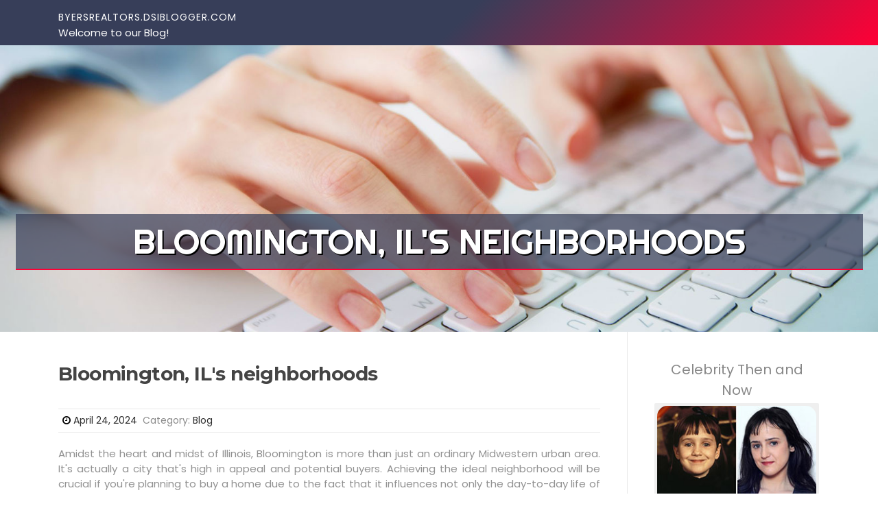

--- FILE ---
content_type: text/html; charset=UTF-8
request_url: https://byersrealtors.dsiblogger.com/59427046/bloomington-il-s-neighborhoods
body_size: 5787
content:
<!DOCTYPE html>
<html lang="en-US"><head>
<meta charset="UTF-8">
<meta name="viewport" content="width=device-width, initial-scale=1">
<title>Bloomington, IL's neighborhoods</title>

<script type="text/javascript" src="https://cdnjs.cloudflare.com/ajax/libs/jquery/3.3.1/jquery.min.js"></script>
<script type="text/javascript" src="https://media.dsiblogger.com/blog/blog.js"></script>

<link rel="stylesheet" id="screenr-fonts-css" href="https://fonts.googleapis.com/css?family=Open%2BSans%3A400%2C300%2C300italic%2C400italic%2C600%2C600italic%2C700%2C700italic%7CMontserrat%3A400%2C700&amp;subset=latin%2Clatin-ext" type="text/css" media="all">
<link rel="stylesheet" href="https://cdnjs.cloudflare.com/ajax/libs/font-awesome/4.6.3/css/font-awesome.min.css">
<link rel="stylesheet" href="https://cdnjs.cloudflare.com/ajax/libs/twitter-bootstrap/4.0.0-alpha/css/bootstrap.min.css">
<link rel="stylesheet" id="screenr-style-css" href="https://media.dsiblogger.com/blog/images/style.css" type="text/css" media="all">

<link href="https://media.dsiblogger.com/favicon.ico" rel="shortcut icon" />

<link rel="canonical" href="https://byersrealtors.dsiblogger.com/59427046/bloomington-il-s-neighborhoods" />
<style type="text/css">@media (min-width: 1200px) {.container {max-width:1140px}}  </style>
</head>

<body class="single single-post postid-4 single-format-standard has-site-title has-site-tagline header-layout-fixed">
<div id="page" class="site"> <a class="skip-link screen-reader-text" href="#content">Skip to content</a>
  <header id="masthead" class="site-header" role="banner">
    <div class="container">
      <div class="site-branding">
        <p class="site-title"><a href="/" style="font-size: 14px;">byersrealtors.dsiblogger.com</a></p>
        <p class="site-description">Welcome to our Blog!</p>
      </div>
     
    </div>
  </header>
  <section id="page-header-cover" class="section-slider swiper-slider fixed has-image">
    <div class="swiper-container swiper-container-horizontal" data-autoplay="0" style="top: 0px;">
      <div class="swiper-wrapper">
        <div class="swiper-slide slide-align-center activated swiper-slide-active" style="background-image: url('https://media.dsiblogger.com/blog/images/img09.jpg'); ">
          <div class="swiper-slide-intro" style="opacity: 1;">
            <div class="swiper-intro-inner" style="padding-top: 13%; padding-bottom: 13%; margin-top: 0px;">
              <h2 class="swiper-slide-heading">Bloomington, IL's neighborhoods</h2>
            </div>
          </div>
          <div class="overlay" style="opacity: 0.45;"></div>
        </div>
      </div>
    </div>
  </section>
  <div id="content" class="site-content">
    <div id="content-inside" class="container right-sidebar">
<div id="primary" class="content-area">
<main id="main" class="site-main" role="main">
   
<article class="post type-post status-publish format-standard hentry category-uncategorized">
  <header class="entry-header">
    <h1 class="entry-title">
      Bloomington, IL's neighborhoods    </h1>
    <div class="entry-meta"> <span class="posted-on"><i aria-hidden="true" class="fa fa-clock-o"></i>
    <a href="#" rel="bookmark"><time class="entry-date published updated">April 24, 2024</time></a>
    </span><span class="meta-cate">Category: <a href="#">Blog</a></span> </div>
  </header>

  <div class="entry-content">
<p>Amidst the heart and midst of Illinois, Bloomington is more than just an ordinary Midwestern urban area. It's actually a city that's high in appeal and potential buyers. Achieving the ideal neighborhood will be crucial if you're planning to buy a home due to the fact that it influences not only the day-to-day life of your family but also the future value of your investment. This guide can help you navigate the Bloomington's many neighborhoods, paying particular attention to factors like safety, amenities such as schools, amenities, and general the community spirit.</p><h2> What to Consider Before You Launch Your Search</h2><p> Before getting to the specifics that each neighborhood has, it's important to set the right priorities:</p><ul> <li>  <strong>Budget</strong> A neighborhood's choice could substantially impact the cost of houses. Understanding your budget will guide you through the selection process of neighborhoods that you can afford while preserving with other important things. </li> <li>  <strong>Lifestyle needs</strong>: Consider how close you'd like your job, the school for your children, as well as other amenities like restaurants, parks and shopping centres. </li> <li>  <strong>Future Outlook</strong>: Examine the value of properties in your neighborhood and any development plans in the future for a better understanding of potential growth and any changes that could impact the value of your property. </li></ul><h2> A Review of the Top Neighborhoods in Bloomington</h2><p> Bloomington boasts several neighborhoods every one of which has its own distinctive character and benefits. From the bustling streets of Downtown to the quiet paths of Brookridge you'll find a home for everyone's needs.</p><h2> Take a closer look at every neighborhood</h2><ul> <li>  <p>   <strong>    <strong>Downtown Bloomington</strong>   </strong>  </p>  <ul>   <li>    <em>Atmosphere and Lifestyle</em> The HTML0 is vibrant, urban suitable for those who like nightlife, as well as cultural entertainment.   </li>   <li>    <em>Home Types</em> There is a blend of traditional homes as well as modern ones.   </li>   <li>    <em>Principal Amenities</em> include the Bloomington Center for the Performing Arts museum, local boutiques and a range of eateries.   </li>  </ul> </li> <li>  <p>   <strong>    <strong>Eagle Ridge</strong>   </strong>  </p>  <ul>   <li>    <em>School Ratings</em> Achieving high school scores makes it the top choice of families.   </li>   <li>    <em>Family-friendly</em>: Numerous parks and each year's community gatherings foster a solid civic spirit.   </li>   <li>    <em> Residential Feel</em> Habitually single-family houses that are spacious with yards.   </li>  </ul> </li> <li>  <p>   <strong>    <strong>Founders' Grove</strong>   </strong>  </p>  <ul>   <li>    <em>Historical Relevance</em> It is renowned for its well-preserved architecture and mature trees.   </li>   <li>    <em>Local restaurants and shops</em> Charming local businesses that are geared towards residents with a desire for a less hectic lifestyle.   </li>  </ul> </li> <li>  <p>   <strong>    <strong>Brookridge</strong>   </strong>  </p>  <ul>   <li>    <em>Accessibility</em> Very easy access to the major highways, public transportation and other infrastructure.   </li>   <a href="https://new-centervillehomes.ambien-blog.com/32826291/a-few-top-choices-for-homebuyers-bloomington-s-great-neighborhoods">Realtors in Bloomington IL</a> <li>    <em>Communities and Safety</em> Community Associations that are active and low crime rates.   </li>  </ul> </li></ul><h2> Comparison and Contrast</h2><p> When selecting a neighborhood be aware of the following elements:</p><ul> <li>  <strong>Cost of living</strong>: Downtown tends to price higher due to its proximity and the historic properties however, Eagle Ridge offers more affordable family-friendly homes. </li> <li>  <strong>Security</strong>: Brookridge is renowned for its community involvement and safety initiatives, making it ideal for families. </li> <li>  <strong>School High-Quality</strong>: Eagle Ridge is near some of the best cities' schools. it is an essential factor for families with children. </li> <li>  <strong>Amenities</strong>: Downtown is the top choice for facilities and social lifestyle, however Founders' Grove offers a traditional, friendly and community-based lifestyle that includes local dining and shopping options. </li></ul><h2> Buyer Advice and resources</h2><p> To comprehend the best that each neighborhood offers, be sure to follow these steps:</p><ul> <li>  Inspect neighborhoods at different times so that you can get an idea of their night and daytime vibes. </li> <li>  Get in touch with the residents to find out how they feel about living in this neighborhood is like. </li> <li>  Utilize online tools and apps to explore detailed maps and latest real estate information. </li></ul><p> The process of finding the perfect neighborhood that is located in Bloomington will require you to balance the demands of your lifestyle and spending budget. Through thorough research and going to these areas it is possible to make a informed decision that is in line with your future goals and dreams.</p><p> Are you excited to investigate Bloomington, IL, and seek out a neighborhood which feels like home? Talk to a local expert today, and you'll be receiving notifications about open houses and recent listings in your most preferred neighbourhoods. It's time to start your new chapter in Bloomington!</p><br><iframe src="https://sclix.com/denbesten-real-estate" style="border:0px #ffffff none;" name="myiFrame" scrolling="yes" frameborder="1" marginheight="0px" marginwidth="0px" height="800px" width="100%" allowfullscreen></iframe>  </div>
  
  <footer class="entry-footer">
  <a href="https://remove.backlinks.live" target="_blank"><span class="meta-nav"></span>Report this page</a>
  </footer>
</article>

<div class="mfp-hide"><a href="https://griffingjhhf.dsiblogger.com/72696229/bizzo-payid-and-bizzo-casino-in-australia-a-complete-guide-to-payid-casinos">1</a><a href="https://ppak.dsiblogger.com/72696228/減少資金層面干擾的-考量星期五賣股票何時入帳後再決定持股過週末是否更穩健">2</a><a href="https://sergiolqvbe.dsiblogger.com/72696227/beispielloses-movie-mit-blonder-schlampe">3</a><a href="https://kianadwbd333720.dsiblogger.com/72696226/g-force-arms-built-for-battle">4</a><a href="https://abelmfcx335666.dsiblogger.com/72696225/pulses-visalia-s">5</a><a href="https://hentaiclipsforsale11918.dsiblogger.com/72696224/hentai-on-x-surviving-algorithms-strikes-and-shadowbans">6</a><a href="https://marcvwkk009516.dsiblogger.com/72696223/chasing-nature-s-fury-a-storm-chaser-s-perspective">7</a><a href="https://iwantooa717253.dsiblogger.com/72696222/iget-vapes-australia-your-ultimate-overview">8</a><a href="https://charliepeyk567241.dsiblogger.com/72696221/elevating-2d-to-3d-a-dimensional-leap">9</a><a href="https://zubairmdrb527024.dsiblogger.com/72696220/threadbare-tales-unraveling-drdamani-s-hidden-threads">10</a><a href="https://elodieaqkq169814.dsiblogger.com/72696219/rokok88-website-modern-dengan-engine-ai-terintegrasi">11</a><a href="https://real40505.dsiblogger.com/72696218/fresh-look-for-every-surface">12</a><a href="https://theresapivh640355.dsiblogger.com/72696217/enhancing-drilling-fluid-performance-for-enhanced-wellbore-stability">13</a><a href="https://marcnlbj828814.dsiblogger.com/72696216/왕숙의-진접-미래-메르디앙에서">14</a><a href="https://elijahhmok899361.dsiblogger.com/72696215/spin-your-way-to-fortune-at-88m-casino">15</a></div>

<div id="comments" class="comments-area">
  <div id="respond" class="comment-respond">
    <h3 id="reply-title" class="comment-reply-title">Leave a Reply <small><a rel="nofollow" id="cancel-comment-reply-link" href="#respond" style="display:none;">Cancel reply</a></small></h3>
    <form action="" method="post" id="commentform" class="comment-form" novalidate>
      <p class="comment-notes"><span id="email-notes">Your email address will not be published.</span> Required fields are marked <span class="required">*</span></p>
      <p class="comment-form-comment">
        <label for="comment">Comment</label>
        <textarea id="comment" name="comment" cols="45" rows="8" maxlength="65525" aria-required="true" required></textarea>
      </p>
      <p class="comment-form-author">
        <label for="author">Name <span class="required">*</span></label>
        <input id="author" name="author" type="text" value="" size="30" maxlength="245" aria-required="true" required="required">
      </p>
      <p class="comment-form-email">
        <label for="email">Email <span class="required">*</span></label>
        <input id="email" name="email" type="email" value="" size="30" maxlength="100" aria-describedby="email-notes" aria-required="true" required="required">
      </p>
      <p class="comment-form-url">
        <label for="url">Website</label>
        <input id="url" name="url" type="url" value="" size="30" maxlength="200">
      </p>
      <p class="form-submit">
        <input name="submit" type="submit" id="submit" class="submit" value="Post Comment">
        <input type="hidden" name="comment_post_ID" value="4" id="comment_post_ID">
        <input type="hidden" name="comment_parent" id="comment_parent" value="0">
      </p>
    </form>
  </div>
 
</div></main>
</div>

<div id="secondary" class="widget-area sidebar" role="complementary">
<section id="search-2" class="widget widget_search">
  <form role="search" method="get" class="search-form" action="">
    <label> <span class="screen-reader-text">Search for:</span>
      <input type="search" class="search-field" placeholder="Search …" value="" name="s">
    </label>
    <input type="submit" class="search-submit" value="Search">
  </form>
</section>
<section id="recent-posts-2" class="widget widget_recent_entries">
  <h2 class="widget-title">Links</h2>
  <ul>
    <li><a href="https://dsiblogger.com/login">Log in</a></li>
    <li><a href="/">Homepage</a></li>
    <li><a href="https://dsiblogger.com">Start page</a></li>
    <li><a href="https://dsiblogger.com/signup">Start your own blog</a></li>
    <li><a href="https://dsiblogger.com/signup">Start your own blog</a></li>
    <li><a href="https://remove.backlinks.live" target="_blank">Report this page</a></li>
  </ul>
</section>
<section id="recent-comments-2" class="widget widget_recent_comments">
  <h2 class="widget-title">Visitors</h2>
  <ul id="recentcomments">
    <li class="recentcomments">650 Visitors</li>
  </ul>
</section>
<section id="archives-2" class="widget widget_archive">
  <h2 class="widget-title">Archives</h2>
  <ul>
    <li><a href="/">2026</a></li>
  </ul>
</section>
<section id="categories-2" class="widget widget_categories">
  <h2 class="widget-title">Categories</h2>
  <ul>
    <li class="cat-item cat-item-1"><a href="#">Blog</a> </li>
  </ul>
</section>
<section id="meta-2" class="widget widget_meta">
  <h2 class="widget-title">Meta</h2>
  <ul>
    <li><a href="https://dsiblogger.com/login">Log in</a></li>
    <li><a href="#">Entries <abbr title="Really Simple Syndication">RSS</abbr></a></li>
    <li><a href="#">Comments <abbr title="Really Simple Syndication">RSS</abbr></a></li>
    <li><a href="#">WordPress</a></li>
  </ul>
  <span style="width:100px; display:none; height:100px; "><a href="https://dsiblogger.com/new-posts?1">1</a><a href="https://dsiblogger.com/new-posts?2">2</a><a href="https://dsiblogger.com/new-posts?3">3</a><a href="https://dsiblogger.com/new-posts?4">4</a><a href="https://dsiblogger.com/new-posts?5">5</a></span>
  <span style="display: none;"><a href="https://dsiblogger.com/forum">forum</a></span>
</section>
</div>
      
    </div>
  </div>
  
<footer id="colophon" class="site-footer">
<div class=" site-info">
  <div class="container">
    <div class="site-copyright"> Copyright © 2026 <a href="https://dsiblogger.com" rel="home">dsiblogger.com</a>. All Rights Reserved. </div>
    <div class="theme-info"> <a href="https://dsiblogger.com/contact" style="margin-right:50px;">Contact Us</a> Theme by FameThemes</div>
  </div>
</div>
</footer>
</div>

<script defer src="https://static.cloudflareinsights.com/beacon.min.js/vcd15cbe7772f49c399c6a5babf22c1241717689176015" integrity="sha512-ZpsOmlRQV6y907TI0dKBHq9Md29nnaEIPlkf84rnaERnq6zvWvPUqr2ft8M1aS28oN72PdrCzSjY4U6VaAw1EQ==" data-cf-beacon='{"version":"2024.11.0","token":"4bc15f7464e44d2c9aa303df08b5ad7e","r":1,"server_timing":{"name":{"cfCacheStatus":true,"cfEdge":true,"cfExtPri":true,"cfL4":true,"cfOrigin":true,"cfSpeedBrain":true},"location_startswith":null}}' crossorigin="anonymous"></script>
</body>
</html>

--- FILE ---
content_type: text/html; charset=UTF-8
request_url: https://sclix.com/denbesten-real-estate
body_size: 4342
content:
<!DOCTYPE html>
<html lang="en">
    <head>
        <meta charset="utf-8">
        <meta http-equiv="X-UA-Compatible" content="IE=edge">
        <meta name="viewport" content="width=device-width, initial-scale=1, shrink-to-fit=no">

        <title>Denbesten Real Estate - Realtors® - Bloomington, IL</title>
	<meta name="description" content="Real Estate Agents in Bloomington, IL">
	<meta property="og:locale" content="en_US" />
	<meta property="og:type" content="website" />
	<meta property="og:url" content="https://sclix.com/denbesten-real-estate" />
	<meta property="og:title" content="Denbesten Real Estate - Realtors® - Bloomington, IL" />
	<meta property="og:description" content="Real Estate Agents in Bloomington, IL" />
	<meta property="og:site_name" content="Denbesten Real Estate - Realtors® - Bloomington, IL" />
	<meta property="og:image" content="https://sclix.com/content/images/GNJKzu_denbesten-real-estate-logo-wm.png" />
	<meta name="twitter:card" content="summary_large_image">
	<meta name="twitter:site" content="@">
	<meta name="twitter:title" content="Denbesten Real Estate - Realtors® - Bloomington, IL">
	<meta name="twitter:description" content="Real Estate Agents in Bloomington, IL">
	<meta name="twitter:creator" content="@">
	<meta name="twitter:image" content="https://sclix.com/content/images/GNJKzu_denbesten-real-estate-logo-wm.png">
	<meta name="twitter:domain" content="https://sclix.com">
	<link rel="icon" type="image/x-icon" href="https://sclix.com/favicon.ico" sizes="32x32" />
	<link rel="canonical" href="https://sclix.com/denbesten-real-estate">

        <link rel="stylesheet" type="text/css" href="https://sclix.com/static/bootstrap.min.css">
        <link rel="stylesheet" type="text/css" href="https://sclix.com/static/frontend/libs/fontawesome/all.min.css">
                <link rel="stylesheet" href="https://sclix.com/static/style.min.css" id="stylesheet">
                <script>
            var appurl = 'https://sclix.com/';
        </script>
                <link href="https://sclix.com/blog/feed/all" rel="alternate" type="application/rss+xml" />
	<link rel="stylesheet" type="text/css" href="https://sclix.com/static/biopages.min.css?v=1.1">
	<style>body{min-height: 100vh;color: #343b97;background: #ffffff;}.fa,.fab,.far,.fas,.fa-brands,.fa-solid{font-size: 1.5em}h1,h3,em,p,a{color: #343b97 !important;}a:hover{color: #343b97;opacity: 0.8;}.btn-custom,.btn-custom.active{font-weight:700; background: #343b97;color: #ffffff !important;}a.btn-custom:hover,button.btn-custom:hover{opacity: 0.8;background: #343b97;color: #ffffff;}.btn-custom p, .btn-custom h3, .btn-custom span{color: #ffffff !important;}.rss{font-weight:400;background:#343b97;color: #ffffff;height:300px} .rss a{color:#ffffff !important}.item > h1,.item > h2,.item > h3,.item > h4,.item > h5,.item > h6{color:#343b97;}.cc-floating.cc-type-info.cc-theme-classic .cc-btn{color:#000 !important}.modal-backdrop.show{opacity:0.85!important}#social a:first-child{margin-left: 0 !important}.form-control{background:#fff !important;color:#000 !important}.layout2 .d-block{height:150px;}.layout2 .useravatar{margin-top: -60px;}.card{background: #343b97;color: #ffffff !important;}.card a, .card h6, .card p, .card .card-body {color: #ffffff !important;}.fa-animated .fa{transition: transform 0.2s linear;font-size: 18px !important}.fa-animated:not(.collapsed) .fa{transform: rotate(180deg);.btn-icon-only{width:36px;heigth:36px;}} .btn+.btn {margin-left: 0 !important}.btn-custom span{display:inline-block;max-width: 80%}.modal{color:#000 !important}.btn-custom img{max-width: 15%}.btn-custom .fa,.btn-custom .fab,.btn-custom .far,.btn-custom .fas,.btn-custom .fa-brands,.btn-custom .fa-solid{font-size:2.0em}.translate-middle-y{transform: translateY(-50%) !important;}.top-50{top: 50%;}</style>
	<style>.btn-custom,.card{border-radius:50px;}.btn-custom.faqs{border-radius:5px}.btn-custom img{border-radius:50px;}</style>
	<link rel="stylesheet" type="text/css" href="https://sclix.com/static/frontend/libs/fontawesome/all.min.css">
    
    </head>
    <body>
        <div class="container pt-5 pb-2" id="profile">
    <div class="row">
        <div class="col-md-6 offset-md-3 text-center mt-5">
                            <div class="layout2">
                    <div class="d-block p-3 rounded" style="background-color: #ffffff;background-image:url('https://sclix.com/content/profiles/profile_layoutbannerhYufvHdenbesten-real-estate-agents.jpg');background-size:cover;">

                    </div>
                                                                        <img src="https://sclix.com/content/profiles/profile_avatarZyTmERdenbesten-real-estate-logo.png" class="rounded-circle mb-3 useravatar" width="120" height="120">
                                                                <h3>
                        <span class="align-middle">Denbesten Real Estate</span>
                                                    <span class="ml-2 ms-2" data-toggle="tooltip" data-bs-toggle="tooltip" data-placement="top" data-bs-placement="top" title="Verified Account"><svg xmlns="http://www.w3.org/2000/svg" width="24" height="24" viewBox="0 0 48 48"><polygon fill="#42a5f5" points="29.50,3 33.053,8.308 39.367,8.624 39.686,14.937 44.997,18.367 42.116,23.995 45,29.62 39.692,33.053 39.376,39.367 33.063,39.686 29.633,44.997 24.005,42.116 18.38,45 14.947,39.692 8.633,39.376 8.314,33.063 3.003,29.633 5.884,24.005 3,18.38 8.308,14.947 8.624,8.633 14.937,8.314 18.367,3.003 23.995,5.884"></polygon><polygon fill="#fff" points="21.396,31.255 14.899,24.76 17.021,22.639 21.428,27.046 30.996,17.772 33.084,19.926"></polygon></svg></span>
                                            </h3>
                    <div class="item mb-3"><p>Realtors®, Bloomington, IL</p></div>                                                                        <div id="social" class="text-center my-4">
                                                                                                        <a href="https://sclix.com/denbestenrealestatefacebook" class="ml-3 ms-3" target="_blank" data-toggle="tooltip" data-bs-toggle="tooltip" data-placement="top" title="Facebook" rel="nofollow"><i class="fab fa-facebook"></i></a>
                                                                                                        <a href="https://sclix.com/denbestenrealestatetwitter" class="ml-3 ms-3" target="_blank" data-toggle="tooltip" data-bs-toggle="tooltip" data-placement="top" title="Twitter" rel="nofollow"><i class="fab fa-twitter"></i></a>
                                                                                                        <a href="https://sclix.com/denbestenrealestatepinterest" class="ml-3 ms-3" target="_blank" data-toggle="tooltip" data-bs-toggle="tooltip" data-placement="top" title="Pinterest" rel="nofollow"><i class="fab fa-pinterest"></i></a>
                                                                                                        <a href="https://sclix.com/denbestenrealestateinstagram" class="ml-3 ms-3" target="_blank" data-toggle="tooltip" data-bs-toggle="tooltip" data-placement="top" title="Instagram" rel="nofollow"><i class="fab fa-instagram"></i></a>
                                                                                                        <a href="https://sclix.com/denbestenrealestatethreads" class="ml-3 ms-3" target="_blank" data-toggle="tooltip" data-bs-toggle="tooltip" data-placement="top" title="Threads" rel="nofollow"><i class="fab fa-threads"></i></a>
                                                                                                        <a href="https://sclix.com/denbestenrealestatetiktok" class="ml-3 ms-3" target="_blank" data-toggle="tooltip" data-bs-toggle="tooltip" data-placement="top" title="TikTok" rel="nofollow"><i class="fab fa-tiktok"></i></a>
                                                                                                        <a href="https://sclix.com/denbestenrealestatelinkedin" class="ml-3 ms-3" target="_blank" data-toggle="tooltip" data-bs-toggle="tooltip" data-placement="top" title="Linkedin" rel="nofollow"><i class="fab fa-linkedin"></i></a>
                                                                                                        <a href="https://sclix.com/denbestenrealestateyoutube" class="ml-3 ms-3" target="_blank" data-toggle="tooltip" data-bs-toggle="tooltip" data-placement="top" title="Youtube" rel="nofollow"><i class="fab fa-youtube"></i></a>
                                                            </div>
                                                            </div>
                    </div>
    </div>
     <div class="row">
        <div class="col-md-6 offset-md-3 text-center my-4">
                        <div id="content">
                                                                            <div class="item mb-3"><a href="https://sclix.com/denbestenrealestate"  rel="nofollow" data-blockid="837552" class="btn btn-block p-3 mb-2 d-block btn-custom position-relative"><i class="fas fa-house-chimney position-absolute start-0 left-0 top-50 translate-middle-y ms-2 ml-2"></i><span class="align-top">Denbesten Real Estate</span></a></div>                                                        <div class="item mb-3"><a href="https://sclix.com/homesforsale"  rel="nofollow" data-blockid="837553" class="btn btn-block p-3 mb-2 d-block btn-custom position-relative"><i class="fas fa-house-circle-check position-absolute start-0 left-0 top-50 translate-middle-y ms-2 ml-2"></i><span class="align-top">Homes For Sale</span></a></div>                                                        <div class="item mb-3"><a href="https://sclix.com/apartments" target="_blank" rel="nofollow" data-blockid="837613" class="btn btn-block p-3 mb-2 d-block btn-custom position-relative"><i class="fas fa-building position-absolute start-0 left-0 top-50 translate-middle-y ms-2 ml-2"></i><span class="align-top">Apartments for Rent</span></a></div>                                                        <div class="item mb-3"><a href="tel:+13096624228"  rel="nofollow" data-blockid="837554" class="btn btn-block p-3 mb-2 d-block btn-custom position-relative"><i class="fas fa-phone position-absolute start-0 left-0 top-50 translate-middle-y ms-2 ml-2"></i><span class="align-top">(309) 662-4228</span></a></div>                                                        <div class="item mb-3"><a href="https://sclix.com/denbestenrealestatemap"  rel="nofollow" data-blockid="837555" class="btn btn-block p-3 mb-2 d-block btn-custom position-relative"><i class="fas fa-location-dot position-absolute start-0 left-0 top-50 translate-middle-y ms-2 ml-2"></i><span class="align-top">Driving Directions</span></a></div>                                                        <div class="item mb-3"><a href="https://sclix.com/cathy-denbesten"  rel="nofollow" data-blockid="837625" class="btn btn-block p-3 mb-2 d-block btn-custom position-relative"><i class="fas fa-user position-absolute start-0 left-0 top-50 translate-middle-y ms-2 ml-2"></i><span class="align-top">Cathy Denbesten</span></a></div>                                                        <div class="item mb-3"><a href="https://sclix.com/rita-daker"  rel="nofollow" data-blockid="837626" class="btn btn-block p-3 mb-2 d-block btn-custom position-relative"><i class="fas fa-user position-absolute start-0 left-0 top-50 translate-middle-y ms-2 ml-2"></i><span class="align-top">Rita Daker</span></a></div>                                                        <div class="item mb-3"><a href="https://sclix.com/connie-beard"  rel="nofollow" data-blockid="837627" class="btn btn-block p-3 mb-2 d-block btn-custom position-relative"><i class="fas fa-user position-absolute start-0 left-0 top-50 translate-middle-y ms-2 ml-2"></i><span class="align-top">Connie Beard</span></a></div>                                                        <div class="item mb-3"><a href="https://sclix.com/david-paul-blumenshine"  rel="nofollow" data-blockid="837628" class="btn btn-block p-3 mb-2 d-block btn-custom position-relative"><i class="fas fa-user position-absolute start-0 left-0 top-50 translate-middle-y ms-2 ml-2"></i><span class="align-top">David Paul Blumenshine</span></a></div>                                                        <div class="item mb-3"><a href="https://sclix.com/richard-newberry"  rel="nofollow" data-blockid="837629" class="btn btn-block p-3 mb-2 d-block btn-custom position-relative"><i class="fas fa-user position-absolute start-0 left-0 top-50 translate-middle-y ms-2 ml-2"></i><span class="align-top">Richard Newberry</span></a></div>                                                        <div class="item mb-3"><a href="https://sclix.com/joe-sweeney"  rel="nofollow" data-blockid="837630" class="btn btn-block p-3 mb-2 d-block btn-custom position-relative"><i class="fas fa-user position-absolute start-0 left-0 top-50 translate-middle-y ms-2 ml-2"></i><span class="align-top">Joe Sweeney</span></a></div>                                                        <div class="item mb-3"><p>Denbesten Real Estate</p><p>2422 E Washington St, STE 203</p><p>Bloomington, IL 61704</p><p>(309) 662-4228</p><p><a href="/cdn-cgi/l/email-protection" class="__cf_email__" data-cfemail="fd9598919192bd9998939f988e8998938f989c91988e899c8998d39e9290">[email&#160;protected]</a></p><p>https://denbestenrealestate.com</p></div>                                                        <div class="item mb-3"><iframe src="https://www.google.com/maps/embed?pb=!1m18!1m12!1m3!1d6069.553285891726!2d-88.946702!3d40.4802061!2m3!1f0!2f0!3f0!3m2!1i1024!2i768!4f13.1!3m3!1m2!1s0x880b700ed119b877%3A0x963b1b7539e646f6!2sDenbesten%20Real%20Estate!5e0!3m2!1sen!2sus!4v1714081434522!5m2!1sen!2sus" width="450" height="450" style="border:0;" allowfullscreen="" loading="lazy" referrerpolicy="no-referrer-when-downgrade"></iframe></div>                                                        <div class="item mb-3"><iframe src="https://docs.google.com/spreadsheets/d/e/2PACX-1vQUXgSQzSNduS5TTtej1Yk3ALt5-v6akZF6dPbgftsEpIgxYQUmpuDyY2NMa_EmFzej2tbZoCnCImB8/pubhtml?widget=true&headers=false"></iframe></div>                            </div>
                    </div>
    </div>
    </div>
        <script data-cfasync="false" src="/cdn-cgi/scripts/5c5dd728/cloudflare-static/email-decode.min.js"></script><script src="https://sclix.com/static/webpack.pack.js"></script>   
                        <script type="text/javascript">
    var lang = {"error":"Please enter a valid URL.","couponinvalid":"The coupon enter is not valid","minurl":"You must select at least 1 url.","minsearch":"Keyword must be more than 3 characters!","nodata":"No data is available for this request.","datepicker":{"7d":"Last 7 Days","3d":"Last 30 Days","tm":"This Month","lm":"Last Month"},"cookie":{"title":"Cookie Preferences","description":"This website uses essential cookies to ensure its proper operation and tracking cookies to understand how you interact with it. You have the option to choose which one to allow.","button":" <button type=\"button\" data-cc=\"c-settings\" class=\"cc-link\" aria-haspopup=\"dialog\">Let me choose<\/button>","accept_all":"Accept All","accept_necessary":"Accept Necessary","close":"Close","save":"Save Settings","necessary":{"title":"Strictly Necessary Cookies","description":"These cookies are required for the correct functioning of our service and without these cookies you will not be able to use our product."},"analytics":{"title":"Targeting and Analytics","description":"Providers such as Google use these cookies to measure and provide us with analytics on how you interact with our website. All of the data is anonymized and cannot be used to identify you."},"ads":{"title":"Advertisement","description":"These cookies are set by our advertisers so they can provide you with relevant ads."},"extra":{"title":"Additional Functionality","description":"We use various providers to enhance our products and they may or may not set cookies. Enhancement can include Content Delivery Networks, Google Fonts, etc"},"privacy":{"title":"Privacy Policy","description":"You can view our privacy policy <a target=\"_blank\" class=\"cc-link\" href=\"https:\/\/sclix.com\/page\/privacy\">here<\/a>. If you have any questions, please do not hesitate to <a href=\"https:\/\/sclix.com\/contact\" target=\"_blank\" class=\"cc-link\">Contact us<\/a>"}}}</script>        
        <script src="https://sclix.com/static/app.min.js"></script>
        <script src="https://sclix.com/static/custom.min.js"></script>
        <script src="https://sclix.com/static/server.min.js?v=1.2"></script>
                			<script async src='https://www.googletagmanager.com/gtag/js?id=G-QT7Z67DVSK'></script>
            <script >window.dataLayer = window.dataLayer || [];function gtag(){dataLayer.push(arguments);}gtag('js', new Date());gtag('config', 'G-QT7Z67DVSK');</script>
		            <script defer src="https://static.cloudflareinsights.com/beacon.min.js/vcd15cbe7772f49c399c6a5babf22c1241717689176015" integrity="sha512-ZpsOmlRQV6y907TI0dKBHq9Md29nnaEIPlkf84rnaERnq6zvWvPUqr2ft8M1aS28oN72PdrCzSjY4U6VaAw1EQ==" data-cf-beacon='{"version":"2024.11.0","token":"4a0732e45633423f89179a4683e02a67","r":1,"server_timing":{"name":{"cfCacheStatus":true,"cfEdge":true,"cfExtPri":true,"cfL4":true,"cfOrigin":true,"cfSpeedBrain":true},"location_startswith":null}}' crossorigin="anonymous"></script>
</body>
</html>


--- FILE ---
content_type: text/html; charset=utf-8
request_url: https://docs.google.com/spreadsheets/d/e/2PACX-1vQUXgSQzSNduS5TTtej1Yk3ALt5-v6akZF6dPbgftsEpIgxYQUmpuDyY2NMa_EmFzej2tbZoCnCImB8/pubhtml?widget=true&headers=false
body_size: 13311
content:
<!DOCTYPE html><html><head><meta name="google" content="notranslate"><meta name="viewport" content="target-densitydpi=device-dpi,user-scalable=1,minimum-scale=1,maximum-scale=2.5,initial-scale=1,width=device-width"><meta http-equiv="X-UA-Compatible" content="IE=edge;"><meta name="referrer" content="strict-origin-when-cross-origin"><title>Denbesten Real Estate - Google Drive</title><link rel="shortcut icon" href="//ssl.gstatic.com/docs/spreadsheets/spreadsheets_2023q4.ico"><meta property="og:title" content="Denbesten Real Estate"><meta property="og:type" content="article"><meta property="og:site_name" content="Google Docs"><meta property="og:url" content="https://docs.google.com/spreadsheets/d/e/2PACX-1vQUXgSQzSNduS5TTtej1Yk3ALt5-v6akZF6dPbgftsEpIgxYQUmpuDyY2NMa_EmFzej2tbZoCnCImB8/pubhtml?widget=true&amp;headers=false&amp;usp=embed_facebook"><meta property="og:image" content="https://lh7-us.googleusercontent.com/docs/AHkbwyIsNwv9H4YViQGPPbSP1Q8IXAVxjhIh3eIrjoXXjLKH26TcRfO-aLg9MZuLcYU772bI_GqapwzV-fKjCNX787L6ezFpNm6sZkC98QTJ9DtZBGlDlac=w1200-h630-p"><meta property="og:image:width" content="1200"><meta property="og:image:height" content="630"><meta property="og:description" content="https://denbestenrealestate.com

Denbesten Real Estate

2422 E Washington St STE 203, Bloomington, IL 61704

(309) 662-4228

40.4802061

-88.946702

SERVING FAMILIES IN CENTRAL IL SINCE 1977

Experience what a family-owned, independent agency can do for you.

Where Local Expertise Meets Personalized Service

At Denbesten Real Estate, we offer the perfect blend of local expertise and personalized service, rivaling the capabilities of large corporate agencies without the hassles. Our agents understand that when you’re in the market for a new home or property, you want direct access to your agent, not call centers and automated systems. With us, you get that personal touch, ensuring your unique needs are heard and promptly addressed.

Our deep-rooted local expertise, combined with industry-leading tools, sets us apart. We know the Bloomington-Normal area intimately, from neighborhoods to market trends. This knowledge allows us to provide tailored real estate solutions that align with your goals. Choose Denbesten for an experience where local expertise truly meets personalized service, putting you first every step of the way.

Questions? Call us today! (309) 662-4228

Full Service Agency

Our agency offers a spectrum of services to meet every property need. Our full-service approach includes expert buying and selling assistance, insightful market analysis, and seamless leasing services.
Here are a few of the services we offer:

Buying a home
Selling your home
Commercial properties
Office space
Home and apartment rentals

Service Areas

While Denbesten Real Estate is deeply rooted in the Bloomington-Normal community, our services extend far beyond. We are proud to serve the entirety of McLean County, as well as the neighboring cities and towns.

Our expertise and resources are available to clients across the region, ensuring that no matter where you are located within this area, you have access to our top-tier real estate services.

Whether you’re in a bustling city center or a serene rural town, our team is committed to delivering the same level of exceptional service and personalized care that has defined our reputation in the real estate industry.

Your Trusted Partner in Every Real Estate Endeavor

Choosing Denbesten Real Estate means partnering with a team that values your aspirations and works tirelessly to fulfill them. Our agency’s philosophy centers on creating a supportive and responsive environment where every client feels valued and understood. We recognize that each real estate journey is distinct whether it be residential or commercial, and we’re dedicated to providing customized solutions that align with your specific objectives.

Our agents are not just skilled negotiators and market analysts; they are attentive listeners and problem solvers. This combination of expertise and empathy ensures that your experience with us is not just successful but also enjoyable and stress-free.

Trust Denbesten Real Estate to be your reliable partner in every step of your real estate journey in Bloomington-Normal.

More Than A Transaction

Our experienced agents blend deep local market knowledge with a personalized approach, making the search for your ideal home both exciting and stress-free. Let us help you unlock the door to your future home.

BUY A HOME

Maximizing Your Home’s Potential

Selling your home with Denbesten Real Estate means tapping into expert market insights and strategic marketing. Our skilled agents are dedicated to showcasing your home’s best features and securing the best possible deal.

SELL YOUR HOME


target url
https://denbestenrealestate.com

folder top
https://drive.google.com/drive/folders/1mDQWaF3z20HQx7J1TGIO40bbeb05-Sqz?usp=sharing

rss feed
https://denbestenrealestate.com/feed/

folder articles
https://drive.google.com/drive/folders/18bVFsyqjZ_zBgJVvD1jZWe1K3GrVZNpX?usp=sharing

folder photos
https://drive.google.com/drive/folders/1rw6AuRX6PbsEEdcuq1kefFdi0XxpPLUs?usp=sharing

folder pdfs
https://drive.google.com/drive/folders/1g_dPgK95pvI8QfnZnppgqTHY2i9hxVjH?usp=sharing

folder slides
https://drive.google.com/drive/folders/19ntKZUh26Igtf_kKNJTTj5jxXTdOkPCI?usp=sharing

photo
https://drive.google.com/file/d/1nLbsgV6-0V7ZW9se8Mc1LUgQ84okr4I9/view?usp=sharing

photo
https://drive.google.com/file/d/1-vBMznHTeS7jZh0Znzw-10e_Hr87hE2-/view?usp=sharing

photo
https://drive.google.com/file/d/1Uo1N1NQIiYMsR9Rea2bvCVw2Y2MzM-6i/view?usp=sharing

spreadsheet
https://docs.google.com/spreadsheets/d/1std4e-yRFPP5olTkBy1cOzWtxqqPZzMGFPy73xvCHp4/edit?usp=sharing

spreadsheet key
https://docs.google.com/spreadsheet/pub?key=1std4e-yRFPP5olTkBy1cOzWtxqqPZzMGFPy73xvCHp4

spreadsheet pubhtml
https://docs.google.com/spreadsheets/d/1std4e-yRFPP5olTkBy1cOzWtxqqPZzMGFPy73xvCHp4/pubhtml

spreadsheet pub
https://docs.google.com/spreadsheets/d/1std4e-yRFPP5olTkBy1cOzWtxqqPZzMGFPy73xvCHp4/pub

spreadsheet view
https://docs.google.com/spreadsheets/d/1std4e-yRFPP5olTkBy1cOzWtxqqPZzMGFPy73xvCHp4/view

form
https://docs.google.com/forms/d/1Zm0F8HOjnfp9ECZPKNi2FryrMr0MEeNRV_aSYaH22Bw/edit?usp=sharing

drawing
https://docs.google.com/drawings/d/15kSL25hFe56kiODOwl8MibHxpt2VpAYUR1hGVGyu9yA/edit?usp=sharing

image
https://drive.google.com/file/d/1nLbsgV6-0V7ZW9se8Mc1LUgQ84okr4I9/view?usp=drivesdk

image link
https://denbestenrealestate.com

document
https://docs.google.com/document/d/1FKNsaaPBDiIy9ST0ZvFCx6eNk-7EOI1xq3A4tEWKZ_w/edit?usp=sharing

document pub
https://docs.google.com/document/d/1FKNsaaPBDiIy9ST0ZvFCx6eNk-7EOI1xq3A4tEWKZ_w/pub

document view
https://docs.google.com/document/d/1FKNsaaPBDiIy9ST0ZvFCx6eNk-7EOI1xq3A4tEWKZ_w/view

presentation
https://docs.google.com/presentation/d/1XlEJBshzIWAdykbLl9wTXxIjhIPLS3V6XBdLfAZBQJs/edit?usp=sharing

presentation pub
https://docs.google.com/presentation/d/1XlEJBshzIWAdykbLl9wTXxIjhIPLS3V6XBdLfAZBQJs/pub?start=true&amp;loop=true&amp;delayms=3000

presentation view
https://docs.google.com/presentation/d/1XlEJBshzIWAdykbLl9wTXxIjhIPLS3V6XBdLfAZBQJs/view

presentation html
https://docs.google.com/presentation/d/1XlEJBshzIWAdykbLl9wTXxIjhIPLS3V6XBdLfAZBQJs/htmlpresent

calendar
https://calendar.google.com/calendar/embed?src=199b53b9a570fabbc00aa658f7ba493c3aebca83d14e77f8570bdf8df47faea6@group.calendar.google.com

Calendar - All Day Event
https://www.google.com/calendar/event?eid=Y2g5NjNrc3NhN3MxbWhuOGxjb240aGp1Y3MgMTk5YjUzYjlhNTcwZmFiYmMwMGFhNjU4ZjdiYTQ5M2MzYWViY2E4M2QxNGU3N2Y4NTcwYmRmOGRmNDdmYWVhNkBncm91cC5jYWxlbmRhci5nb29nbGUuY29t

Calendar - All Day Event
https://www.google.com/calendar/event?eid=OGRtc3U2MXJrYWd2YWllNnY3bWd2dWxkMmMgMTk5YjUzYjlhNTcwZmFiYmMwMGFhNjU4ZjdiYTQ5M2MzYWViY2E4M2QxNGU3N2Y4NTcwYmRmOGRmNDdmYWVhNkBncm91cC5jYWxlbmRhci5nb29nbGUuY29t

Calendar - All Day Event
https://www.google.com/calendar/event?eid=YXFxbTVudnRzMzdwaWJjMG5xZTZtZHBkcW8gMTk5YjUzYjlhNTcwZmFiYmMwMGFhNjU4ZjdiYTQ5M2MzYWViY2E4M2QxNGU3N2Y4NTcwYmRmOGRmNDdmYWVhNkBncm91cC5jYWxlbmRhci5nb29nbGUuY29t

Calendar - All Day Event
https://www.google.com/calendar/event?eid=OWZ0ZWVzZHB1MGxobGk3N3U3dmY0dDRmbmcgMTk5YjUzYjlhNTcwZmFiYmMwMGFhNjU4ZjdiYTQ5M2MzYWViY2E4M2QxNGU3N2Y4NTcwYmRmOGRmNDdmYWVhNkBncm91cC5jYWxlbmRhci5nb29nbGUuY29t

Calendar - All Day Event
https://www.google.com/calendar/event?eid=bDVxODJ0MDlnMjhhNXE4NGhqYWNmaTMzam8gMTk5YjUzYjlhNTcwZmFiYmMwMGFhNjU4ZjdiYTQ5M2MzYWViY2E4M2QxNGU3N2Y4NTcwYmRmOGRmNDdmYWVhNkBncm91cC5jYWxlbmRhci5nb29nbGUuY29t

Calendar - All Day Event
https://www.google.com/calendar/event?eid=MHJ0bTY1NWI4a3VyOWNpYnRnbmxzcWkwZTAgMTk5YjUzYjlhNTcwZmFiYmMwMGFhNjU4ZjdiYTQ5M2MzYWViY2E4M2QxNGU3N2Y4NTcwYmRmOGRmNDdmYWVhNkBncm91cC5jYWxlbmRhci5nb29nbGUuY29t

Calendar - All Day Event
https://www.google.com/calendar/event?eid=MG41Nm5hdWZrMzNoaTVjczZwcGFmcjljcTggMTk5YjUzYjlhNTcwZmFiYmMwMGFhNjU4ZjdiYTQ5M2MzYWViY2E4M2QxNGU3N2Y4NTcwYmRmOGRmNDdmYWVhNkBncm91cC5jYWxlbmRhci5nb29nbGUuY29t

Calendar - All Day Event
https://www.google.com/calendar/event?eid=aTBtMm9rYW9lYmtodHVyb284b3Y4ajV1ZXMgMTk5YjUzYjlhNTcwZmFiYmMwMGFhNjU4ZjdiYTQ5M2MzYWViY2E4M2QxNGU3N2Y4NTcwYmRmOGRmNDdmYWVhNkBncm91cC5jYWxlbmRhci5nb29nbGUuY29t

Calendar - All Day Event
https://www.google.com/calendar/event?eid=ZG5kYW5qY2JnaHN1dDNjNzVramJmcHJiMDggMTk5YjUzYjlhNTcwZmFiYmMwMGFhNjU4ZjdiYTQ5M2MzYWViY2E4M2QxNGU3N2Y4NTcwYmRmOGRmNDdmYWVhNkBncm91cC5jYWxlbmRhci5nb29nbGUuY29t

Calendar - All Day Event
https://www.google.com/calendar/event?eid=NHI4OXU0aDdnZ2txZmlwYm9wNGVkZzFjdmMgMTk5YjUzYjlhNTcwZmFiYmMwMGFhNjU4ZjdiYTQ5M2MzYWViY2E4M2QxNGU3N2Y4NTcwYmRmOGRmNDdmYWVhNkBncm91cC5jYWxlbmRhci5nb29nbGUuY29t

Calendar - All Day Event
https://www.google.com/calendar/event?eid=bnRxZ2tqdnU0MThmZGdnOTNvNTIzZmxmZHMgMTk5YjUzYjlhNTcwZmFiYmMwMGFhNjU4ZjdiYTQ5M2MzYWViY2E4M2QxNGU3N2Y4NTcwYmRmOGRmNDdmYWVhNkBncm91cC5jYWxlbmRhci5nb29nbGUuY29t

Calendar - All Day Event
https://www.google.com/calendar/event?eid=Y3VxZDZtZm01YmlmaHVkdjQzN2w2ZjBzMm8gMTk5YjUzYjlhNTcwZmFiYmMwMGFhNjU4ZjdiYTQ5M2MzYWViY2E4M2QxNGU3N2Y4NTcwYmRmOGRmNDdmYWVhNkBncm91cC5jYWxlbmRhci5nb29nbGUuY29t

Calendar - All Day Event
https://www.google.com/calendar/event?eid=MWRjbW40aWlidTRpMXA4bXIxZDdyOGZtZzggMTk5YjUzYjlhNTcwZmFiYmMwMGFhNjU4ZjdiYTQ5M2MzYWViY2E4M2QxNGU3N2Y4NTcwYmRmOGRmNDdmYWVhNkBncm91cC5jYWxlbmRhci5nb29nbGUuY29t

Calendar - All Day Event
https://www.google.com/calendar/event?eid=YWx1ZGRmdGo4NzFxaTdjajJxdmx2dmY5aTQgMTk5YjUzYjlhNTcwZmFiYmMwMGFhNjU4ZjdiYTQ5M2MzYWViY2E4M2QxNGU3N2Y4NTcwYmRmOGRmNDdmYWVhNkBncm91cC5jYWxlbmRhci5nb29nbGUuY29t

sheet
https://docs.google.com/spreadsheets/d/1std4e-yRFPP5olTkBy1cOzWtxqqPZzMGFPy73xvCHp4/edit#gid=0

sheet
https://docs.google.com/spreadsheets/d/1std4e-yRFPP5olTkBy1cOzWtxqqPZzMGFPy73xvCHp4/edit#gid=1168653695

sheet
https://docs.google.com/spreadsheets/d/1std4e-yRFPP5olTkBy1cOzWtxqqPZzMGFPy73xvCHp4/edit#gid=119519636

sheet
https://docs.google.com/spreadsheets/d/1std4e-yRFPP5olTkBy1cOzWtxqqPZzMGFPy73xvCHp4/edit#gid=1989543195

"><link href='/static/spreadsheets2/client/css/3765282931-waffle_k_ltr.css' rel='stylesheet' nonce="CF1I57F26F0kKOrwnnd3CQ"><style nonce="CF1I57F26F0kKOrwnnd3CQ">
        html { overflow: visible; }
        html, body {
          height: 100%;
        }
        body {
          display: flex;
          flex-direction: column;
        }
        #sheets-viewport {
          display: flex;
          flex: 1;
          flex-direction: column;
          overflow: auto;
        }
        #sheets-viewport.widget-viewport { overflow: hidden; }
        .grid-container { overflow: visible; background: white;}
        .grid-table-container { overflow: visible; }
        #top-bar {
          margin: 0;
          overflow: hidden;
        }
        #top-bar {
          border-bottom: 1px solid #ccc;
          padding: 6px 6px 0;
        }
        #doc-title { padding-bottom: 5px; }
        #doc-title .name { font-size: 15px; }
        #sheet-menu {
          font-size: 13px;
          margin: 6px 0 0;
          padding: 0 0 5px;
        }
        #sheet-menu li {
          display: inline;
          list-style-type: none;
          margin: 0;
          padding: 5px 8px;
        }
        #sheet-menu li.active {
          background-color: #fff;
          font-weight: bold;
          border: 1px solid #999;
        }
        #top-bar #sheet-menu li.active {
          border-bottom: 0;
        }
        #sheet-menu a, #sheet-menu a:visited { color: #07c; }
        #footer {
          background: #f0f0f0;
          border-top: 1px #ccc solid;
          border-bottom: 1px #ccc solid;
          font-size: 13;
          padding: 10px 10px;
        }
        .dash {
          padding: 0 6px;
        }
        </style>
<link href='/static/spreadsheets2/client/css/1030642170-trix_widget_ltr.css' type='text/css' rel='stylesheet'><script src='/static/spreadsheets2/client/js/1604287834-trix_widgets.js' nonce="wTWD7btulQJXa0fRxFqrHQ"></script><script nonce="wTWD7btulQJXa0fRxFqrHQ">(function(){'use strict';/*

 Copyright The Closure Library Authors.
 SPDX-License-Identifier: Apache-2.0
*/
var d=this||self;function e(a,f){a=a.split(".");for(var b=d,c;a.length&&(c=a.shift());)a.length||f===void 0?b[c]&&b[c]!==Object.prototype[c]?b=b[c]:b=b[c]={}:b[c]=f};var g=new function(){this.g=null};e("initialize",function(){var a=window.location.href.replace("?sle=true&","?");a=a.replace("?sle=true","");a=a.replace("&sle=true&","&");a=a.replace("&sle=true","");window.history.replaceState(null,"",a)});
e("switchToSheet",function(a){document.getElementById("sheet-menu")&&(g.g&&(document.getElementById("sheet-button-"+g.g).className=""),document.getElementById("sheet-button-"+a).className="active");g.g&&(document.getElementById(g.g).style.display="none");document.getElementById(a).style.display="";g.g=a;typeof posObjs==="function"&&posObjs()});}).call(this);
</script><script nonce="wTWD7btulQJXa0fRxFqrHQ">if ((!this['_getWGTPageSwitcher']) ||  false ) {if (window.navigator && window.navigator.sendBeacon) {var DOCS_hasSentJsNotLoadedError=window['DOCS_hasSentJsNotLoadedError']||false; var perfContext = '';var severityContext = DOCS_hasSentJsNotLoadedError?'&context.severity=postmortem':'&context.severity=warning';const isServiceWorkerControlled = !!(window.origin !== 'null' && navigator.serviceWorker && navigator.serviceWorker.controller); window.navigator.sendBeacon('\/spreadsheets\/jserror?jobset\x3dprod\x26error\x3dJS+binary+load+failure&context.functionName=_getWGTPageSwitcher' + '&context.serviceWorkerControlled=' + isServiceWorkerControlled + '\x26context.actionName\x3dPublishedHtmlView' + severityContext + perfContext); DOCS_hasSentJsNotLoadedError=true;}(window.enterCoreJsErrorDialog ? enterCoreJsErrorDialog() : (window.location.href = 'https:\/\/support.google.com\/accounts\/answer\/32050'))}
        function init() {
        var _optPageSwitcher;
        var gidMatch = /gid=(-?[0-9]+)/.exec(window.location.hash); var gid = gidMatch ? gidMatch[1] : null;var items = [];items.push({name: "Denbesten Real Estate", pageUrl: "https:\/\/docs.google.com\/spreadsheets\/d\/e\/2PACX-1vQUXgSQzSNduS5TTtej1Yk3ALt5-v6akZF6dPbgftsEpIgxYQUmpuDyY2NMa_EmFzej2tbZoCnCImB8\/pubhtml\/sheet?headers\x3dfalse&gid=0", gid: "0",initialSheet: ("0" == gid)});items.push({name: "Keywords", pageUrl: "https:\/\/docs.google.com\/spreadsheets\/d\/e\/2PACX-1vQUXgSQzSNduS5TTtej1Yk3ALt5-v6akZF6dPbgftsEpIgxYQUmpuDyY2NMa_EmFzej2tbZoCnCImB8\/pubhtml\/sheet?headers\x3dfalse&gid=1168653695", gid: "1168653695",initialSheet: ("1168653695" == gid)});items.push({name: "Content", pageUrl: "https:\/\/docs.google.com\/spreadsheets\/d\/e\/2PACX-1vQUXgSQzSNduS5TTtej1Yk3ALt5-v6akZF6dPbgftsEpIgxYQUmpuDyY2NMa_EmFzej2tbZoCnCImB8\/pubhtml\/sheet?headers\x3dfalse&gid=119519636", gid: "119519636",initialSheet: ("119519636" == gid)});items.push({name: "Calendar Events", pageUrl: "https:\/\/docs.google.com\/spreadsheets\/d\/e\/2PACX-1vQUXgSQzSNduS5TTtej1Yk3ALt5-v6akZF6dPbgftsEpIgxYQUmpuDyY2NMa_EmFzej2tbZoCnCImB8\/pubhtml\/sheet?headers\x3dfalse&gid=1989543195", gid: "1989543195",initialSheet: ("1989543195" == gid)});var sheetsViewport = document.getElementById('sheets-viewport'); _optPageSwitcher = _getWGTPageSwitcher(window, document, sheetsViewport, 0, 0, "100%", "100%", items);
        initialize();
        }
        </script><script data-id="_gd" nonce="wTWD7btulQJXa0fRxFqrHQ">window.WIZ_global_data = {"K1cgmc":"%.@.[null,null,null,[1,1,[1769758024,958143000],4],null,0]]","TSDtV":"%.@.[[null,[[45736426,null,null,0.5,null,null,\"AtjTse\"],[45755088,null,false,null,null,null,\"fzPMYc\"],[45681910,null,true,null,null,null,\"OKXfNb\"],[45702908,0,null,null,null,null,\"YUmR1e\"],[45662509,null,true,null,null,null,\"fLCtnf\"],[45734741,null,true,null,null,null,\"gWu1Ue\"],[45736423,null,false,null,null,null,\"KdGYpb\"],[45713329,null,true,null,null,null,\"TzH3fe\"],[45657263,null,false,null,null,null,\"ByEExb\"],[45744490,null,false,null,null,null,\"luHWB\"],[45699018,null,null,null,\"hoiy8M2zL0suK1NZr2K0T7URFV3w\",null,\"evsAs\"],[45678214,null,null,null,\"qYGgY5L4A0suK1NZr2K0QusvQmcX\",null,\"VL579e\"],[45677726,null,false,null,null,null,\"C5oZKe\"],[45727616,null,false,null,null,null,\"qNQRAf\"],[45727273,null,false,null,null,null,\"dMkROb\"],[45644642,null,null,null,\"X-WS exp!\",null,\"rsrxGc\"],[45748088,null,false,null,null,null,\"KLuwTc\"],[45744236,null,false,null,null,null,\"Rnque\"],[45747674,null,false,null,null,null,\"uwvdNc\"],[45749331,null,false,null,null,null,\"JQs3De\"],[45676183,null,false,null,null,null,\"EpABPb\"],[45696305,null,false,null,null,null,\"Uujhbc\"],[45699426,null,true,null,null,null,\"qWUOSd\"],[45679175,null,false,null,null,null,\"OETeme\"],[45747909,null,false,null,null,null,\"uTkAWb\"],[45730266,null,true,null,null,null,\"VughG\"],[45677009,null,false,null,null,null,\"JkUdKe\"],[45678187,null,false,null,null,null,\"OrvCpd\"],[45672203,null,true,null,null,null,\"jDBBvd\"],[45643359,null,true,null,null,null,\"GcxuKe\"],[45672066,null,true,null,null,null,\"E1A5lb\"],[45751947,null,false,null,null,null,\"sT6Vl\"],[45725181,null,null,null,\"Ge5kDSw2j0suK1NZr2K0WTQKW9Am\",null,\"QOhO3d\"],[45670693,null,false,null,null,null,\"V7Wemb\"],[45691859,null,false,null,null,null,\"p9TOQ\"],[45730498,null,false,null,null,null,\"ZycXJf\"],[45717711,null,false,null,null,null,\"lhxHkd\"],[45674760,null,null,null,\"Q2udpf42g0suK1NZr2K0SS4sTYE7\",null,\"E55iCf\"],[45724955,null,true,null,null,null,\"Lhvui\"],[45712967,null,false,null,null,null,\"rZW8ld\"],[45673686,null,false,null,null,null,\"TVdkuc\"],[45673687,null,false,null,null,null,\"OQKgkd\"],[45681145,null,true,null,null,null,\"hV6kcd\"],[45743516,null,false,null,null,null,\"C3mEk\"],[45678265,null,false,null,null,null,\"P7qpdc\"],[45724030,null,false,null,null,null,\"V0bNGd\"],[45725105,null,true,null,null,null,\"VQN2ac\"],[45672211,null,false,null,null,null,\"Wgtd8c\"],[45693258,null,null,null,null,null,\"BrCRse\",[\"[[\\\"en\\\",\\\"en-US\\\",\\\"en-GB\\\",\\\"en-CA\\\",\\\"en-AU\\\",\\\"en-IN\\\",\\\"en-IE\\\",\\\"en-NZ\\\",\\\"en-ZA\\\"]]\"]],[45729447,null,false,null,null,null,\"hjIR6e\"],[45754885,null,false,null,null,null,\"rKnVYd\"],[45752217,null,false,null,null,null,\"N9LDI\"],[45686665,null,true,null,null,null,\"xGJelc\"],[45668197,null,true,null,null,null,\"pReYPb\"],[45723911,null,false,null,null,null,\"e77Z7d\"],[45674975,null,false,null,null,null,\"sBUhfc\"],[45706188,null,true,null,null,null,\"OF1zrd\"],[45706819,null,false,null,null,null,\"aPAx2b\"],[45742777,null,false,null,null,null,\"PPsZu\"],[45714946,null,true,null,null,null,\"ZYrane\"],[45664242,null,false,null,null,null,\"o4hKqd\"],[45678908,null,true,null,null,null,\"V6Qvvf\"],[45751437,null,false,null,null,null,\"HgnE6e\"],[45700150,null,false,null,null,null,\"RLRykc\"],[45678679,null,true,null,null,null,\"HbebVe\"],[45715074,null,false,null,null,null,\"xxxPgb\"],[45700770,null,false,null,null,null,\"Mk7a4d\"],[45681147,null,true,null,null,null,\"pgDArb\"],[45677445,null,true,null,null,null,\"rPYk8\"],[45658949,null,true,null,null,null,\"NfShlf\"],[45722047,null,null,null,null,null,\"D6k5oe\",[\"[[\\\"af\\\",\\\"am\\\",\\\"ar\\\",\\\"ar-EG\\\",\\\"ar-001\\\",\\\"az\\\",\\\"be\\\",\\\"bg\\\",\\\"bn\\\",\\\"ca\\\",\\\"ceb\\\",\\\"cs\\\",\\\"da\\\",\\\"de\\\",\\\"el\\\",\\\"en\\\",\\\"es\\\",\\\"es-419\\\",\\\"es-ES\\\",\\\"es-MX\\\",\\\"es-US\\\",\\\"et\\\",\\\"eu\\\",\\\"fa\\\",\\\"fi\\\",\\\"fil\\\",\\\"fr\\\",\\\"fr-FR\\\",\\\"fr-CA\\\",\\\"gl\\\",\\\"gu\\\",\\\"hi\\\",\\\"hr\\\",\\\"ht\\\",\\\"hu\\\",\\\"hy\\\",\\\"id\\\",\\\"is\\\",\\\"it\\\",\\\"iw\\\",\\\"ja\\\",\\\"jv\\\",\\\"ka\\\",\\\"kn\\\",\\\"ko\\\",\\\"kok\\\",\\\"la\\\",\\\"lt\\\",\\\"lv\\\",\\\"mai\\\",\\\"mk\\\",\\\"ml\\\",\\\"mr\\\",\\\"ms\\\",\\\"my\\\",\\\"ne\\\",\\\"nl\\\",\\\"no\\\",\\\"nb-NO\\\",\\\"nn-NO\\\",\\\"or\\\",\\\"pa\\\",\\\"pl\\\",\\\"ps\\\",\\\"pt\\\",\\\"pt-BR\\\",\\\"pt-PT\\\",\\\"ro\\\",\\\"ru\\\",\\\"sd\\\",\\\"si\\\",\\\"sk\\\",\\\"sl\\\",\\\"sq\\\",\\\"sr\\\",\\\"sv\\\",\\\"sw\\\",\\\"ta\\\",\\\"te\\\",\\\"th\\\",\\\"tr\\\",\\\"uk\\\",\\\"ur\\\",\\\"vi\\\",\\\"zh\\\",\\\"zh-Hans-CN\\\",\\\"zh-Hant-TW\\\",\\\"zh-CN\\\",\\\"zh-TW\\\",\\\"zh-Hans\\\",\\\"zh-Hant\\\",\\\"nl-NL\\\"]]\"]],[45740615,null,true,null,null,null,\"Vd9XHb\"],[45748403,null,false,null,null,null,\"XYCTRc\"],[45699702,null,false,null,null,null,\"Xo3sI\"],[45703462,null,false,null,null,null,\"fTmqve\"],[45749214,null,null,null,\"\",null,\"HkDBBd\"],[45710394,null,false,null,null,null,\"ZsDmSd\"],[45729467,null,false,null,null,null,\"kKLGLb\"],[45677526,null,null,null,\"hZeGRZs5p0suK1NZr2K0V3syYPHo\",null,\"KtCfwd\"],[45754522,null,false,null,null,null,\"xpNFQe\"],[45721408,null,false,null,null,null,\"smbAqe\"],[45724259,null,false,null,null,null,\"Sjqsdf\"],[45748452,null,false,null,null,null,\"oAMlce\"],[45672206,null,false,null,null,null,\"qxTK9b\"],[45709238,null,true,null,null,null,\"jQTN0e\"],[45729422,null,true,null,null,null,\"OOSdib\"],[45723416,null,true,null,null,null,\"DgQqmc\"],[45739155,null,false,null,null,null,\"Ljfylf\"],[45672527,null,true,null,null,null,\"LIKBre\"],[45728555,null,null,null,\"\",null,\"ptUmFe\"],[45654291,null,false,null,null,null,\"rhP5uf\"],[45725182,null,null,null,\"N7WcPjZPR0suK1NZr2K0TGZuB5Ce\",null,\"McLXzc\"],[45653421,null,true,null,null,null,\"K2C7od\"],[45744297,null,false,null,null,null,\"HAj7Mb\"],[45644639,null,true,null,null,null,\"GoJCRc\"],[45754280,null,false,null,null,null,\"j636ic\"],[45744234,null,false,null,null,null,\"LtNgOd\"],[45672202,null,false,null,null,null,\"CyvTSb\"],[45726382,null,false,null,null,null,\"QUY3\"],[45744918,null,false,null,null,null,\"f9HMbb\"],[45724458,null,false,null,null,null,\"MRpQbd\"],[45621619,null,false,null,null,null,\"PfkIr\"],[45735186,null,false,null,null,null,\"SIvvz\"],[45749708,null,false,null,null,null,\"ktRboc\"],[45672213,null,true,null,null,null,\"BfWTle\"],[45724460,null,null,0.5,null,null,\"U6t0Ob\"],[45748160,null,false,null,null,null,\"SX7P2b\"],[45730792,null,false,null,null,null,\"m0Fg3c\"],[45730506,null,false,null,null,null,\"qhuWUc\"],[45752216,null,false,null,null,null,\"EJg6N\"],[45690176,null,false,null,null,null,\"qF6xVc\"],[45686663,null,true,null,null,null,\"KGh4Cc\"],[45725770,null,false,null,null,null,\"yRc2q\"],[45697234,null,true,null,null,null,\"cUoIXb\"],[45708298,null,false,null,null,null,\"T4IN0c\"],[45748868,null,false,null,null,null,\"HraNse\"],[45746067,null,false,null,null,null,\"wK00sd\"],[45751187,null,false,null,null,null,\"OuEQae\"],[45718842,null,false,null,null,null,\"Ywwwdb\"],[45696619,null,false,null,null,null,\"U7gqEe\"],[45723113,null,true,null,null,null,\"Mv7Xhb\"],[45753702,null,null,0.5,null,null,\"OBuw0c\"],[45752852,null,false,null,null,null,\"Pdqiud\"],[45752686,null,false,null,null,null,\"mi0YMb\"],[45729830,null,false,null,null,null,\"DCV6If\"],[45712870,null,false,null,null,null,\"J04FPb\"],[45703610,null,false,null,null,null,\"UtcGCc\"],[45658679,null,true,null,null,null,\"qdTkee\"],[45720792,null,false,null,null,null,\"NFUw0c\"],[45753332,null,false,null,null,null,\"s7RHUb\"],[45724459,null,null,null,\"rHrAD6ykh0suK1NZr2K0TB6fPtWB\",null,\"CE91jd\"],[45725154,null,true,null,null,null,\"WbzTGf\"],[45718464,null,true,null,null,null,\"MmyjKe\"],[45641838,null,false,null,null,null,\"fLPxhf\"],[45750741,null,false,null,null,null,\"CUcuI\"],[45723283,null,false,null,null,null,\"SoWiLc\"],[45723104,null,true,null,null,null,\"EkiEee\"],[45747769,null,true,null,null,null,\"pkwVub\"],[45742776,null,false,null,null,null,\"wyKum\"],[45725720,null,false,null,null,null,\"ZBeYxd\"],[45737532,null,false,null,null,null,\"JmYEv\"],[45755277,null,false,null,null,null,\"kHLD6e\"],[45751442,null,false,null,null,null,\"f4YkJ\"],[45686662,null,true,null,null,null,\"go03Eb\"],[45746367,null,false,null,null,null,\"GFsSZ\"],[45660690,null,false,null,null,null,\"ovKHsb\"],[45677461,null,null,null,null,null,\"qb66hd\",[\"[]\"]],[45746380,null,false,null,null,null,\"fkqxGb\"],[45691858,null,false,null,null,null,\"rWzu0d\"],[45728726,null,false,null,null,null,\"yMFQX\"],[45746750,null,false,null,null,null,\"CRyfMe\"],[45725110,null,true,null,null,null,\"ElheSd\"],[45751415,null,false,null,null,null,\"fJBcbd\"],[45679439,null,false,null,null,null,\"DNzQwe\"],[45699017,null,null,null,\"rffTE8sLk0suK1NZr2K0RtLUVxzE\",null,\"tWGWgc\"],[45728785,null,false,null,null,null,\"UPAJB\"],[45660287,null,false,null,null,null,\"nIuPDe\"],[45686664,null,true,null,null,null,\"P0fSX\"],[45676780,null,false,null,null,null,\"GSMsUe\"],[45692064,null,false,null,null,null,\"wZ64Sb\"],[45711477,null,false,null,null,null,\"Rnlerd\"],[45753701,null,null,null,\"BRZTQNi6i0suK1NZr2K0VGPCJvE4\",null,\"G96vA\"],[45674758,null,false,null,null,null,\"ZHtfUc\"],[45676996,null,false,null,null,null,\"KFVYtf\"],[45672205,null,true,null,null,null,\"E7dKkc\"],[45699204,null,false,null,null,null,\"XWRwod\"],[45752655,null,false,null,null,null,\"NsOFEe\"],[45729696,null,null,1,null,null,\"UeMd4b\"],[45730222,null,null,30000,null,null,\"qnlClb\"],[45726544,null,true,null,null,null,\"hWjH1c\"],[45736179,null,false,null,null,null,\"LIe8ub\"],[45727546,null,true,null,null,null,\"wT569b\"],[45729690,null,false,null,null,null,\"AQMuhd\"],[45644640,42,null,null,null,null,\"xbuGR\"],[45673227,null,false,null,null,null,\"bRuCz\"],[45687747,null,true,null,null,null,\"n1Nom\"],[45717234,null,false,null,null,null,\"ciRkJd\"],[45747553,null,false,null,null,null,\"NIUGN\"],[45747000,null,false,null,null,null,\"gxagfb\"],[45677729,null,false,null,null,null,\"wzZQPd\"],[45708977,null,false,null,null,null,\"AxurIf\"],[45752218,null,false,null,null,null,\"Gktqke\"],[45715626,null,false,null,null,null,\"ERq70c\"],[45735097,null,false,null,null,null,\"ZYDWGf\"],[45742079,null,false,null,null,null,\"awHj9\"],[45676754,null,false,null,null,null,\"YwbU8\"],[45678215,null,null,null,\"6PSdkFYUx0suK1NZr2K0SmPPgaGe\",null,\"JR8rtc\"],[45726852,null,false,null,null,null,\"qgjRgd\"],[45700504,null,false,null,null,null,\"u6ksOd\"],[45678217,null,null,0.01,null,null,\"RL6SLc\"],[45672085,null,true,null,null,null,\"FJbUAf\"],[45742759,null,false,null,null,null,\"hc5Fic\"],[45754335,null,false,null,null,null,\"P5Zswc\"],[45648275,null,true,null,null,null,\"X5yyz\"],[45750887,null,false,null,null,null,\"WTvwUd\"],[45703717,null,false,null,null,null,\"ZfxSFe\"],[45737769,null,false,null,null,null,\"C4gACf\"],[45684108,null,false,null,null,null,\"IHwhDb\"],[45674285,null,false,null,null,null,\"zRoGXc\"],[45679713,null,false,null,null,null,\"EEZ1dd\"],[45746176,null,false,null,null,null,\"atfOHe\"],[45729695,null,false,null,null,null,\"tYEdHb\"],[45750646,null,false,null,null,null,\"ZsLlE\"],[45674761,null,null,0.5,null,null,\"GpQcOb\"],[45736482,null,false,null,null,null,\"DAnsv\"],[45684730,null,true,null,null,null,\"aW7Ggd\"],[45677444,null,true,null,null,null,\"WYEV9b\"],[45747879,null,false,null,null,null,\"kZsK5\"],[45661802,null,false,null,null,null,\"I09lfd\"],[45709342,null,false,null,null,null,\"Ab7Nmd\"],[45753696,null,false,null,null,null,\"FbAcde\"],[45746685,null,false,null,null,null,\"Q3KBSd\"],[45737207,null,false,null,null,null,\"Kw5UUd\"],[45639541,null,false,null,null,null,\"LHinid\"],[45736727,null,false,null,null,null,\"JJHfwf\"],[45748983,null,false,null,null,null,\"s0d1Kd\"],[45752219,null,false,null,null,null,\"QIG0Je\"],[45736425,null,null,null,\"Z7vabQzZ0Bn3gbW4AcZC0TfvmSab\",null,\"fFl01\"],[45719766,null,false,null,null,null,\"A3eSQd\"],[45681027,null,false,null,null,null,\"rqh9Yb\"],[45696085,null,false,null,null,null,\"g3Gc7d\"],[45707719,null,false,null,null,null,\"GtbvFd\"],[45731897,null,false,null,null,null,\"NK5elf\"],[45745030,null,false,null,null,null,\"HKORbd\"],[45682655,null,false,null,null,null,\"riQMFe\"],[45683718,null,true,null,null,null,\"zQUS6d\"],[45751476,null,false,null,null,null,\"gwKlXb\"],[45737396,null,false,null,null,null,\"KJRJ6d\"],[45746766,null,false,null,null,null,\"a6khDf\"],[45657471,null,null,null,null,null,\"kMR5pc\",[\"[[\\\"es\\\",\\\"pt\\\",\\\"ja\\\",\\\"ko\\\",\\\"fr\\\",\\\"it\\\",\\\"de\\\",\\\"zh-CN\\\",\\\"nl\\\",\\\"tr\\\",\\\"cs\\\",\\\"sv\\\",\\\"da\\\",\\\"no\\\",\\\"pl\\\",\\\"vi\\\",\\\"th\\\",\\\"fi\\\",\\\"uk\\\",\\\"ru\\\",\\\"hu\\\",\\\"ro\\\",\\\"ms\\\",\\\"el\\\",\\\"ca\\\",\\\"ar\\\",\\\"iw\\\",\\\"he\\\"]]\"]],[45686667,null,true,null,null,null,\"ek81nf\"],[45658731,null,false,null,null,null,\"zMe6ub\"],[45658716,null,true,null,null,null,\"Fa3cob\"],[45685754,null,true,null,null,null,\"OyPt5\"],[45756433,null,false,null,null,null,\"Zb8rLd\"],[45661086,null,false,null,null,null,\"wfVdS\"],[45742887,null,false,null,null,null,\"bzXlub\"],[45666088,null,false,null,null,null,\"MgfT5\"],[45735477,null,false,null,null,null,\"qK0Vqb\"],[45729970,null,false,null,null,null,\"V517pe\"],[45677456,null,false,null,null,null,\"pyUPD\"],[45658644,null,true,null,null,null,\"ZdwoD\"],[45696263,null,null,null,null,null,\"W12Bse\",[\"[]\"]],[45653615,null,null,null,null,null,\"lwF00d\",[\"[[\\\"es\\\",\\\"pt\\\",\\\"ja\\\",\\\"ko\\\",\\\"fr\\\",\\\"it\\\",\\\"de\\\",\\\"zh\\\",\\\"nl\\\",\\\"iw\\\",\\\"he\\\",\\\"tr\\\",\\\"cs\\\",\\\"sv\\\",\\\"da\\\",\\\"no\\\",\\\"pl\\\",\\\"vi\\\",\\\"th\\\",\\\"fi\\\",\\\"uk\\\",\\\"ar\\\",\\\"ru\\\",\\\"hu\\\",\\\"ro\\\",\\\"ms\\\",\\\"el\\\",\\\"ca\\\",\\\"id\\\",\\\"in\\\"]]\"]],[45747953,null,true,null,null,null,\"teCRCb\"],[45658291,null,true,null,null,null,\"OSuRGd\"],[45689771,null,false,null,null,null,\"dkdoVc\"],[45716368,null,false,null,null,null,\"Rd9FMb\"],[45735651,null,true,null,null,null,\"QEOLhc\"],[45743085,null,false,null,null,null,\"Ph5VH\"],[45681790,null,false,null,null,null,\"uPCxtc\"],[45647060,null,true,null,null,null,\"uYjPWb\"],[45720439,null,false,null,null,null,\"UFhFZb\"],[45736698,null,false,null,null,null,\"nhgo9c\"],[45686666,null,true,null,null,null,\"dZ9mjb\"],[45644641,null,null,3.14159,null,null,\"FX1FL\"],[45701738,null,false,null,null,null,\"uVkjIb\"],[45747887,null,false,null,null,null,\"BvfvHb\"],[45694562,null,true,null,null,null,\"D50qNc\"],[45696552,null,false,null,null,null,\"f1ZShc\"],[45674759,null,null,null,\"nHWnsqMqi0suK1NZr2K0QMJZfKqX\",null,\"xH7haf\"],[45654169,null,false,null,null,null,\"HCu2yf\"]],\"CAMS5AEd5gaU46k3pNQEA+cGA9eaAgPQ+w0DqgYDx1kD9aAOwb8jA4ajBQOWBQOPxAW+GQPZQAOQvQUDlLMGA70FA8FnA4YDA/8vA4gFA+bVBoFBA4KhDwO37AUDnosFA8wGAygD4gYDLwO2BgPxjQUDsU8DSAOiBQPTlRcD+ZAFA7YGA63dBgP0hE2y5gUDYgPIBgOC/hUD89oDn8UCApDOBAOJnQsD8xGZoOkDA963BgPjlgED/YYGAOBrA2AD8h8Bk+wF+YQFA6n1BQPMxgEDrbYFA7i6CAOOvAUDx+kJA42NEQOfSQM\\u003d\"]]]","nQyAE":{}};</script><script nonce="wTWD7btulQJXa0fRxFqrHQ">_docs_flag_initialData={"docs-daflia":true,"docs-cclt":57,"docs-mwid":true,"docs-smheo":false,"info_params":{"includes_info_params":true},"docs-ecci":true,"ilcm":{"eui":"ADFN-csZthAiv4RO3mls9RqK38MIupePmHcQphRa5CC2dkzfRCGP6mAPv9HfbrOS_gixDOOjU8m4","je":1,"sstu":1769913626910645,"si":"CLe_j4iit5IDFY7CzgAdI5EUbw","gsc":0,"ei":[5700559,5703839,5703938,5704621,5704883,5705777,5705891,5706069,5706270,5707047,5707204,5708479,5708562,5709357,5709476,5710692,5711550,5712635,5712909,5713195,5713554,5714310,5714839,5714843,5716149,5717932,5717949,5719527,5720568,5721798,5721814,5724199,5724215,5724419,5724435,5724880,5724896,5726679,5726695,5726752,5727241,5727257,5729076,5729092,5732371,5734616,5734632,5735236,5735252,5737784,5737800,5738065,5738081,5738199,5738215,5740170,5740186,5740325,5740341,5740715,5740731,5740798,5740814,5743452,5743771,5743787,5746301,5746312,5746708,5746724,5749699,5749715,5753665,5753681,5754903,5754919,5756639,5756655,5756843,5756859,5757366,5757382,5758658,5758674,5759262,5759278,5760151,5760167,5760291,5760307,5760434,5760450,5760454,5760470,5760744,5760760,5765475,5765491,5768001,5768017,5768309,5768325,5769775,5769791,5771519,5771535,5773682,5773698,5776987,5777003,5781773,5781789,5782208,5782224,5782619,5782635,5784083,5784099,5785561,5785577,5786387,5786403,5787277,5787293,5797683,5797699,5797926,5797942,5798507,5798523,5799978,5799994,13702623,48966194,48966202,49398741,49398749,49471963,49471971,49491677,49491685,49498893,49498901,49623541,49623549,49629254,49629262,49643588,49643596,49644115,49644123,49769317,49769325,49822901,49822909,49823104,49823112,49833542,49833550,49842975,49842983,49904339,49904347,49924746,49924754,49926193,49926201,49943119,49943127,49971933,49971941,49979598,49979606,50266142,50266150,50273408,50273416,50297016,50297024,50335667,50335675,50389250,50389258,50438885,50439160,50439168,50503859,50503867,50513154,50538644,50538652,50549575,50549583,50549971,50549979,50561423,50561431,50562893,50562904,50587002,50587010,50596417,50602281,50602289,70971276,70971284,71061492,71079878,71079886,71085301,71085309,71120888,71120896,71145446,71145457,71376076,71376084,71387413,71387424,71387869,71387877,71406837,71406845,71451242,71451250,71465987,71465995,71501523,71501531,71505840,71505848,71520550,71520558,71530123,71530131,71542997,71543013,71544814,71544822,71546325,71575163,71575179,71608360,71608368,71614749,71614765,71626806,71626814,71626827,71626835,71626890,71626898,71626941,71626949,71627021,71627029,71627051,71627059,71627141,71627149,71642143,71642151,71658060,71658068,71659893,71659901,71660211,71660227,71668382,71668390,71679500,71679508,71681910,71689920,71689928,71710020,71710028,71724752,71724768,71737826,71737842,71821490,71821506,71825503,71825511,71833016,71854930,71854938,71898007,71898015,71899389,71899400,71960480,71960488,94326619,94327491,94327499,94333123,94333131,94333352,94333368,94353288,94353296,94354956,94354972,94386973,94390223,94390239,94429074,94434297,94434305,94434487,94434503,94461486,94523188,94523196,94573779,94573787,94574461,94574477,94624765,94624773,94629777,94629785,94641927,94641943,94642103,94642119,94660975,94660983,94661862,94661870,94664467,94664483,94664513,94664529,94687641,94692418,94692426,94700322,94700338,94733597,94733605,94734476,94734484,94742659,94742675,94745016,94745024,94755915,94755931,94781871,94781887,94785069,94785077,94813572,94813583,94864553,94864561,94874674,94874690,94888307,94888323,94896349,94896365,94904069,94904077,94911510,94911526,94919132,94919140,95014976,95014992,95087006,95087014,95096937,95096953,95104388,95104399,95111945,95111953,95112753,95112761,95125059,95125070,95131013,95131021,95135953,95135961,95142419,95142435,95162880,95162896,95193812,95193823,95208282,95208298,95217969,95217985,95236897,95236913,95237925,95237941,95253944,95253960,95314822,95314830,95317502,95317510,99251883,99251891,99253920,99253936,99257927,99266046,99266054,99329114,99329130,99338555,99338566,99338800,99338808,99342898,99343298,99343306,99368712,99368720,99400122,99400130,99402271,99402279,99402630,99402652,99440813,99440821,99457526,99457534,99457667,99457675,99458338,99458354,99575057,99575073,99808874,99808890,100640005,100640007,101397949,101397965,101429779,101436110,101436126,101436501,101436517,101438659,101438675,101448281,101448286,101477425,101478096,101478104,101483525,101489591,101489596,101489821,101489826,101508335,101508343,101519320,101519328,101561612,101561620,101562386,101562394,101574981,101574989,101575539,101575544,101595212,101595228,101631351,101631359,101659294,101659302,101672665,101687077,101687085,101706496,101706512,101718347,101718363,101718563,101718571,101728415,101728431,101732382,101754262,101754270,101755344,101755349,101755523,101755528,101767625,101767630,101788163,101788171,101793865,101823243,101823251,101831080,101831096,101854652,101854668,101855259,101855267,101860687,101860695,101867903,101867911,101874281,101874297,101887614,101887622,101896315,101896355,101901628,101901644,101917145,101917153,101919478,101919486,101920193,101922659,101922667,101922840,101922848,101923690,101923706,101933611,101933619,101934694,101962018,101962026,101962597,102020119,102020135,102030522,102030530,102037913,102037929,102042883,102042899,102044158,102044166,102059501,102059509,102070556,102070564,102070990,102070998,102074007,102074015,102075698,102075714,102083346,102083354,102099120,102100138,102146567,102146575,102161305,102161313,102161607,102161615,102167858,102167874,102195795,102198302,102198310,102200941,102200957,102208352,102208360,102209639,102209655,102231923,102236206,102236214,102244449,102244457,102262429,102262437,102263579,102280668,102280676,102287424,102287432,102287944,102287952,102292076,102292084,102311128,102311144,102342896,102342904,102343400,102343408,102388242,102388247,102399861,102399869,102400942,102400958,102402659,102402667,102428526,102428534,102430781,102430789,102449788,102449796,102461805,102461821,102469840,102469848,102514966,102514971,102517256,102517261,102544309,102544325,102548541,102548549,102554639,102554644,102554918,102554923,102576468,102576484,102587613,102587621,102595694,102595710,102596276,102600174,102600179,102601477,102601493,102609362,102609367,102618688,102618696,102628083,102628099,102632488,102632504,102640601,102640617,102641440,102641445,102649583,102649588,102649977,102649982,102659747,102659755,102667839,102667855,102672648,102672653,102672968,102672973,102673445,102685332,102685337,102685851,102685856,102690680,102690688,102691097,102691102,102691374,102691379,102703890,102703906,102715871,102715887,102718357,102727324,102727329,102728929,102728945,102741266,102741274,102762215,102762223,102783549,102783557,102787573,102799755,102803284,102803306,102807870,102807878,102811823,102811831,102823462,102823478,102838653,102838669,102852357,102859126,102859134,102863271,102863276,102867775,102867783,102887176,102887184,102903600,102903608,102909789,102909794,102921573,102921581,102925999,102926007,102926663,102926671,102932607,102932615,102944124,102944129,102944333,102944338,102944386,102944391,102944621,102944626,102944667,102944672,102944850,102944855,102952124,102952140,102952144,102952160,102969862,102969870,102972709,102972717,102973320,102973328,102979022,102979027,102984152,102984160,102988298,102988303,102988383,102988388,102988682,102988687,102999649,102999654,103011619,103011627,103024782,103024798,103087720,103087736,103157617,103157633,103163024,103163032,103175950,103175958,103176239,103176247,103178748,103178764,103191257,103191273,103195345,103195361,103253220,103253225,103285866,103285874,103286153,103286161,103286564,103286572,103288446,103288454,103289064,103289069,103289247,103289252,103296134,103296142,103298976,103298992,103317199,103317204,103326427,103326435,103339623,103339639,103339696,103339704,103343770,103343778,103351599,103351615,103354256,103354264,103354912,103355293,103355301,103355523,103355531,104487008,104487024,104526948,104526964,104530120,104558053,104558069,104564419,104564435,104574099,104574107,104575358,104575363,104575465,104575470,104575678,104575683,104615655,104615663,104617253,104617269,104624583,104624591,104627929,104627935,104643627,104646587,104646603,104654306,104654314,104661187,104661195,104667531,104699364,104699372,104726628,104726644,104761851,104761859,104764224,104764232,104780330,104780346,104799759,104799775,104801486,104801494,104812778,104812794,104834699,104834715,104839705,104850015,104850031,104869044,104869052,104886089,104886094,104897885,104897890,104897967,104897972,104900991,104900996,104907911,104907919,104915648,104915664,104932746,104932757,104936681,104936697,104940457,104940465,104956935,104956951,104957241,104959322,104959338,104963362,104963370,104963651,104976577,104976585,104983049,104983057,104994277,104994293,105054044,105054050,105072193,105082137,105082145,105084909,105084917,105086519,105090970,105090986,105110463,105110468,105111683,105111699,105112570,105112575,105113790,105113806,105114579,105114587,105140185,105140193,105143208,105143216,105156873,105156889,105180914,105180922,105220593,105250576,105255678,105255686,105276263,105276268,105283707,105283715,105291657,105291673,105293626,105293634,105302133,105302141,105306165,105306181,105312526,105312531,105315464,105333025,105333041,105345084,105345089,105346305,105346313,105353595,105360358,105360366,105360862,105360870,105368272,105368288,105368548,105368556,105374024,105374032,105393871,105393879,105405435,105405451,105425148,105425156,105426133,105439120,105439136,105439271,105439279,105457287,105457292,105457550,105468804,105474728,105474744,115510022,115510030,115511335,115511340,115533958,115533963,115614398,115614406,115615463,115615479,115626238,115626246,115626479,115626487,115634544,115634549,115651184,115651192,115652838,115652999,115665120,115665125,115665229,115665234,115668424,115668431,115669278,115669286,115680850,115680866,115687367,115687372,115714916,115748195,115748200,115752032,115752048,115769579,115769587,115780561,115780569,115786212,115786220,115790316,115795607,115795612,115809463,115809479,115831776,115831792,115849188,115849193,115855095,115855103,115894035,115894051,115895876,115895884,115900001,115902312,115902317,115906832,115906848,115909821,115909829,115916250,115916255,115917318,115917326,115928939,115928947,115936444,115936452,115941400,115941405,115954366,115954371,115973563,115973579,115974726,115974742,115990691,115990699,115993231,115993237,115996461,115996469,116059405,116059413,116068738,116068746,116091118,116093395,116093411,116095054,116095062,116108988,116109004,116150786,116150794,116176849,116176857,116179513,116179521,116195037,116195042,116221474,116221482,116222264,116222269,116235372,116235377,116235706,116235722,116236312,116236317,116247400,116247416,116251039,116255734,116255742,116263343,116263359,116271860,116271876,116276441,116276449,116287100,116307750,116312168,116312184,116316430,116353151,116353167,116361222,116372557,116372565,116377870,116377875,116407665,116415994,116416002,116420853,116420869,116421251,116421259,116421348,116421364,116423563,116423579,116425539,116425555,116425642,116428888,116448407,116449516,116457108,116457124,116459603,116470832,116472819,116472835,116478898,116478903,116479751,116480001,116483600,116483608,116486053,116486059,116487122,116487138,116491824,116493183,116493199,116495785,116496398,116498664,116502867,116503941,116503963,116507232,116517636,116517641,116524154,116524309,116535303,116536036,116538348,116538353,116538476,116538484,116542685,116550348,116559345,116567499,116567504,116593745,116609411,116609419,116613094,116613710,116670655,116674089,116674105,116676909,116676925,116678612,116678618,116680068,116680074,116680241,116680249,116680742,116680748,116685398,116685789,116696675,116697553,116697559,116698551,116698567,116704081,116704120,116706845,116714309,116714312,116725933,116725939,116728478,116728484,116728492,116728498,116728506,116728512,116728550,116728556,116739765,116739781,116756892,116766390,116766406,116771113,116771117,116771270,116771276,116813305,116828560,116828568,116840642,116840647,116844022,116844038,116847573,116847578,116848835,116848851,116850656,116850661,116855829,116855845,116859514,116859626,116867521,116867527,116874912,116877099,116911763,116911769,116918027,116919494,116923675,116924992,116930527,116930543,116945537,116945553,116952934,116952950,116980347,116980355,117014873,117014889,117026878,117026880,117027676,117033745,117037128,117037136,117037621,117037626,117038200,117038216,117046825,117046831,117048083,117048091,117049371,117049387,117071761,117071766,117091079,117091084,117095334,117095339,117124349,117124356,117127046,117127062,117127111,117127127,117166647,117248280,117251847,117264027,117332319,117334158],"crc":0,"cvi":[]},"drive_url":"//drive.google.com?usp\u003dsheets_web","docs-liap":"/naLogImpressions","docs-sup":"/spreadsheets"}; _docs_flag_cek=''; if (window['DOCS_timing']) {DOCS_timing['ifdld']=new Date().getTime();}</script></head><script nonce="wTWD7btulQJXa0fRxFqrHQ">document.addEventListener('DOMContentLoaded', init);</script><body class="docs-gm"><div id="top-bar"><div id="doc-title"><span class="name">Denbesten Real Estate</span></div></div><div id="sheets-viewport" class="widget-viewport"></div></body></html>

--- FILE ---
content_type: text/css
request_url: https://sclix.com/static/biopages.min.css?v=1.1
body_size: 3169
content:
.ot-dtp-picker{width:100%!important}.df-opentable{overflow:hidden}.df-opentable,.df-opentable a,.df-opentable h1,.df-opentable p{color:#000!important}.tf-v1-widget,.tf-v1-widget iframe{min-height:500px!important}.main{overflow:initial!important}.music-link-preview .c2a{border:1px solid #eee;display:block;padding:3px 10px;border-radius:10px;box-shadow:0 1px 1px rgba(0,0,0,.1);font-size:14px}.music-link-preview .c2a:hover{background:rgba(0,0,0,.8);color:#fff!important}.music-link-preview a img{max-width:80%;height:40px}.block-hidden{display:none!important}a.share-icon{background:#fff;width:50px;height:50px;display:flex;position:fixed;top:1rem;right:1rem;color:#000!important;text-align:center;border-radius:100%;align-items:center;justify-content:center}.animate_scale:hover{-webkit-animation:scale .3s linear;animation:scale .3s linear;-webkit-animation-fill-mode:forwards}.animate_shake:hover{-webkit-animation:shake .8s cubic-bezier(.455,.030,.515,.955) both;animation:shake .8s cubic-bezier(.455,.030,.515,.955) both}.animate_vibrate:hover{-webkit-animation:vibrate .3s linear infinite both;animation:vibrate .3s linear infinite both}.animate_jello:hover{-webkit-animation:jello .9s both;animation:jello .9s both}.animate_wobble:hover{-webkit-animation:wobble .9s both;animation:wobble .9s both}@keyframes scale{0%{-webkit-transform:scale(1);transform:scale(1)}100%{-webkit-transform:scale(1.05);transform:scale(1.05)}}@keyframes shake{0%,100%{-webkit-transform:translateX(0);transform:translateX(0)}10%,30%,50%,70%{-webkit-transform:translateX(-10px);transform:translateX(-10px)}20%,40%,60%{-webkit-transform:translateX(10px);transform:translateX(10px)}80%{-webkit-transform:translateX(8px);transform:translateX(8px)}90%{-webkit-transform:translateX(-8px);transform:translateX(-8px)}}@keyframes vibrate{0%{-webkit-transform:translate(0);transform:translate(0)}20%{-webkit-transform:translate(-2px,2px);transform:translate(-2px,2px)}40%{-webkit-transform:translate(-2px,-2px);transform:translate(-2px,-2px)}60%{-webkit-transform:translate(2px,2px);transform:translate(2px,2px)}80%{-webkit-transform:translate(2px,-2px);transform:translate(2px,-2px)}100%{-webkit-transform:translate(0);transform:translate(0)}}@keyframes jello{0%{-webkit-transform:scale3d(1,1,1);transform:scale3d(1,1,1)}30%{-webkit-transform:scale3d(1.25,.75,1);transform:scale3d(1.25,.75,1)}40%{-webkit-transform:scale3d(.75,1.25,1);transform:scale3d(.75,1.25,1)}50%{-webkit-transform:scale3d(1.15,.85,1);transform:scale3d(1.15,.85,1)}65%{-webkit-transform:scale3d(.95,1.05,1);transform:scale3d(.95,1.05,1)}75%{-webkit-transform:scale3d(1.05,.95,1);transform:scale3d(1.05,.95,1)}100%{-webkit-transform:scale3d(1,1,1);transform:scale3d(1,1,1)}}@keyframes wobble{0%,100%{-webkit-transform:translateX(0);transform:translateX(0);-webkit-transform-origin:50% 50%;transform-origin:50% 50%}15%{-webkit-transform:translateX(-30px) rotate(-6deg);transform:translateX(-30px) rotate(-6deg)}30%{-webkit-transform:translateX(15px) rotate(6deg);transform:translateX(15px) rotate(6deg)}45%{-webkit-transform:translateX(-15px) rotate(-3.6deg);transform:translateX(-15px) rotate(-3.6deg)}60%{-webkit-transform:translateX(9px) rotate(2.4deg);transform:translateX(9px) rotate(2.4deg)}75%{-webkit-transform:translateX(-6px) rotate(-1.2deg);transform:translateX(-6px) rotate(-1.2deg)}}#preview .card.biobg_iso,.biobg_iso{background-color:#fdfdfe!important;opacity:1!important;background-image:linear-gradient(30deg,#e0e0e0 12%,transparent 12.5%,transparent 87%,#e0e0e0 87.5%,#e0e0e0),linear-gradient(150deg,#e0e0e0 12%,transparent 12.5%,transparent 87%,#e0e0e0 87.5%,#e0e0e0),linear-gradient(30deg,#e0e0e0 12%,transparent 12.5%,transparent 87%,#e0e0e0 87.5%,#e0e0e0),linear-gradient(150deg,#e0e0e0 12%,transparent 12.5%,transparent 87%,#e0e0e0 87.5%,#e0e0e0),linear-gradient(60deg,#e0e0e077 25%,transparent 25.5%,transparent 75%,#e0e0e077 75%,#e0e0e077),linear-gradient(60deg,#e0e0e077 25%,transparent 25.5%,transparent 75%,#e0e0e077 75%,#e0e0e077)!important;background-size:20px 35px!important;background-position:0 0,0 0,10px 18px,10px 18px,0 0,10px 18px!important}#preview .card.biobg_paper,.biobg_paper{background-color:#fdfdfe!important;opacity:1!important;background-size:20px 20px!important;background-image:repeating-linear-gradient(0deg,#e0e0e0,#e0e0e0 1px,#fdfdfe 1px,#fdfdfe)!important}#preview .card.biobg_pattern,.biobg_pattern{background-repeat:repeat;background-image:url("data:image/svg+xml,%3csvg xmlns='http://www.w3.org/2000/svg' version='1.1' xmlns:xlink='http://www.w3.org/1999/xlink' xmlns:svgjs='http://svgjs.com/svgjs' width='1440' height='560' preserveAspectRatio='none' viewBox='0 0 1440 560'%3e%3cg mask='url(%26quot%3b%23SvgjsMask1011%26quot%3b)' fill='none'%3e%3crect width='1440' height='560' x='0' y='0' fill='rgba(251%2c 251%2c 251%2c 1)'%3e%3c/rect%3e%3cpath d='M512.06 250.26L515.58 250.26L515.58 253.78L512.06 253.78z' stroke='%23e73635'%3e%3c/path%3e%3cpath d='M1360.76 354 a23.02 23.02 0 1 0 46.04 0 a23.02 23.02 0 1 0 -46.04 0z' fill='%23e73635'%3e%3c/path%3e%3cpath d='M1270.14 365.58L1291.9 365.58L1291.9 387.34L1270.14 387.34z' stroke='%23d3b714'%3e%3c/path%3e%3cpath d='M821.74 234.04a48.32 48.32 0 1 0 54.67 79.7z' fill='%23e73635'%3e%3c/path%3e%3cpath d='M806.33 420.66L849.37 420.66L849.37 427.87L806.33 427.87z' fill='%23037b0b'%3e%3c/path%3e%3cpath d='M966.76 345.84L967.1 345.84L967.1 346.18L966.76 346.18z' stroke='%23e73635'%3e%3c/path%3e%3cpath d='M278.46 124.23 a50 50 0 1 0 100 0 a50 50 0 1 0 -100 0z' stroke='%23e73635'%3e%3c/path%3e%3cpath d='M412.85 337.01L412.91 337.01L412.91 337.07L412.85 337.07z' stroke='%23e73635'%3e%3c/path%3e%3cpath d='M1040.81 350.02L1090.68 350.02L1090.68 399.89L1040.81 399.89z' stroke='%23e73635'%3e%3c/path%3e%3cpath d='M246.32 106.12L263.07 106.12L263.07 122.87L246.32 122.87z' stroke='%23037b0b'%3e%3c/path%3e%3cpath d='M1413.18 232.87L1416.04 232.87L1416.04 235.73L1413.18 235.73z' fill='%23037b0b'%3e%3c/path%3e%3cpath d='M244.75 355.68L248.83 355.68L248.83 359.76L244.75 359.76z' stroke='%23d3b714'%3e%3c/path%3e%3cpath d='M1180.85 522.05L1182.31 522.05L1182.31 547.4L1180.85 547.4z' stroke='%23d3b714'%3e%3c/path%3e%3cpath d='M370.7 135.48L413.58 135.48L413.58 178.36L370.7 178.36z' fill='%23037b0b'%3e%3c/path%3e%3cpath d='M477.75 218.69L514.56 218.69L514.56 255.5L477.75 255.5z' fill='%23d3b714'%3e%3c/path%3e%3cpath d='M160.38 237.18a13.18 13.18 0 1 0 10.48 24.19z' fill='%23037b0b'%3e%3c/path%3e%3cpath d='M195.21 351.85L195.72 351.85L195.72 389.67L195.21 389.67z' stroke='%23d3b714'%3e%3c/path%3e%3cpath d='M950.29 195.71 a52.26 52.26 0 1 0 104.52 0 a52.26 52.26 0 1 0 -104.52 0z' fill='%23e73635'%3e%3c/path%3e%3cpath d='M1398.56 545.07L1448.61 545.07L1448.61 576.88L1398.56 576.88z' stroke='%23e73635'%3e%3c/path%3e%3cpath d='M759.37 454.81L809.26 454.81L809.26 504.7L759.37 504.7z' fill='%23e73635'%3e%3c/path%3e%3cpath d='M1378.13 322.59L1387.35 322.59L1387.35 329.03L1378.13 329.03z' stroke='%23e73635'%3e%3c/path%3e%3cpath d='M926.44 143.46 a35.9 35.9 0 1 0 71.8 0 a35.9 35.9 0 1 0 -71.8 0z' stroke='%23e73635'%3e%3c/path%3e%3cpath d='M1310.77 51.87L1356.42 51.87L1356.42 93.58L1310.77 93.58z' stroke='%23d3b714'%3e%3c/path%3e%3cpath d='M868.32 410.87 a38.21 38.21 0 1 0 76.42 0 a38.21 38.21 0 1 0 -76.42 0z' stroke='%23037b0b'%3e%3c/path%3e%3cpath d='M419.68 431.37L436.94 431.37L436.94 448.63L419.68 448.63z' stroke='%23e73635'%3e%3c/path%3e%3cpath d='M665.07 261.35L687.49 261.35L687.49 283.77L665.07 283.77z' fill='%23e73635'%3e%3c/path%3e%3cpath d='M623.72 472.85a1.03 1.03 0 1 0-2.04-0.27z' fill='%23037b0b'%3e%3c/path%3e%3cpath d='M71.57 220.51L76.78 220.51L76.78 221.52L71.57 221.52z' stroke='%23037b0b'%3e%3c/path%3e%3cpath d='M430.78 69.74a20.59 20.59 0 1 0 35.48-20.9z' stroke='%23037b0b'%3e%3c/path%3e%3cpath d='M1399.79 433.68a49.14 49.14 0 1 0 26.27-94.7z' fill='%23037b0b'%3e%3c/path%3e%3cpath d='M543.36 2.08L564.62 2.08L564.62 46.74L543.36 46.74z' fill='%23e73635'%3e%3c/path%3e%3cpath d='M128.38 79.16L134.93 79.16L134.93 126.49L128.38 126.49z' fill='%23e73635'%3e%3c/path%3e%3cpath d='M379.15-2.65a34.24 34.24 0 1 0 59.39 34.1z' fill='%23e73635'%3e%3c/path%3e%3c/g%3e%3cdefs%3e%3cmask id='SvgjsMask1011'%3e%3crect width='1440' height='560' fill='white'%3e%3c/rect%3e%3c/mask%3e%3c/defs%3e%3c/svg%3e")!important}#preview .card.biobg_coil,.biobg_coil{background-color:#e9edf1!important;background-image:url("data:image/svg+xml,%3Csvg xmlns='http://www.w3.org/2000/svg' version='1.1' xmlns:xlink='http://www.w3.org/1999/xlink' xmlns:svgjs='http://svgjs.dev/svgjs' viewBox='0 0 800 800'%3E%3Cdefs%3E%3ClinearGradient x1='50%25' y1='0%25' x2='50%25' y2='100%25' id='cccoil-grad'%3E%3Cstop stop-color='hsl(206  75%25  49%25)' stop-opacity='1' offset='0%25'%3E%3C/stop%3E%3Cstop stop-color='hsl(331  90%25  56%25)' stop-opacity='1' offset='100%25'%3E%3C/stop%3E%3C/linearGradient%3E%3C/defs%3E%3Cg stroke='url(%23cccoil-grad)' fill='none' stroke-linecap='round'%3E%3Ccircle r='363' cx='400' cy='400' stroke-width='7' stroke-dasharray='1939 2281' transform='rotate(360  400  400)' opacity='0.05'%3E%3C/circle%3E%3Ccircle r='346.5' cx='400' cy='400' stroke-width='7' stroke-dasharray='1762 2177' transform='rotate(343  400  400)' opacity='0.10'%3E%3C/circle%3E%3Ccircle r='330' cx='400' cy='400' stroke-width='7' stroke-dasharray='1595 2073' transform='rotate(326  400  400)' opacity='0.14'%3E%3C/circle%3E%3Ccircle r='313.5' cx='400' cy='400' stroke-width='7' stroke-dasharray='1435 1970' transform='rotate(309  400  400)' opacity='0.19'%3E%3C/circle%3E%3Ccircle r='297' cx='400' cy='400' stroke-width='7' stroke-dasharray='1284 1866' transform='rotate(291  400  400)' opacity='0.23'%3E%3C/circle%3E%3Ccircle r='280.5' cx='400' cy='400' stroke-width='7' stroke-dasharray='1141 1762' transform='rotate(274  400  400)' opacity='0.28'%3E%3C/circle%3E%3Ccircle r='264' cx='400' cy='400' stroke-width='7' stroke-dasharray='1007 1659' transform='rotate(257  400  400)' opacity='0.32'%3E%3C/circle%3E%3Ccircle r='247.5' cx='400' cy='400' stroke-width='7' stroke-dasharray='881 1555' transform='rotate(240  400  400)' opacity='0.37'%3E%3C/circle%3E%3Ccircle r='231' cx='400' cy='400' stroke-width='7' stroke-dasharray='764 1451' transform='rotate(223  400  400)' opacity='0.41'%3E%3C/circle%3E%3Ccircle r='214.5' cx='400' cy='400' stroke-width='7' stroke-dasharray='655 1348' transform='rotate(206  400  400)' opacity='0.46'%3E%3C/circle%3E%3Ccircle r='198' cx='400' cy='400' stroke-width='7' stroke-dasharray='554 1244' transform='rotate(189  400  400)' opacity='0.50'%3E%3C/circle%3E%3Ccircle r='181.5' cx='400' cy='400' stroke-width='7' stroke-dasharray='462 1140' transform='rotate(171  400  400)' opacity='0.55'%3E%3C/circle%3E%3Ccircle r='165' cx='400' cy='400' stroke-width='7' stroke-dasharray='378 1037' transform='rotate(154  400  400)' opacity='0.59'%3E%3C/circle%3E%3Ccircle r='148.5' cx='400' cy='400' stroke-width='7' stroke-dasharray='302 933' transform='rotate(137  400  400)' opacity='0.64'%3E%3C/circle%3E%3Ccircle r='132' cx='400' cy='400' stroke-width='7' stroke-dasharray='235 829' transform='rotate(120  400  400)' opacity='0.68'%3E%3C/circle%3E%3Ccircle r='115.5' cx='400' cy='400' stroke-width='7' stroke-dasharray='176 726' transform='rotate(103  400  400)' opacity='0.73'%3E%3C/circle%3E%3Ccircle r='99' cx='400' cy='400' stroke-width='7' stroke-dasharray='126 622' transform='rotate(86  400  400)' opacity='0.77'%3E%3C/circle%3E%3Ccircle r='82.5' cx='400' cy='400' stroke-width='7' stroke-dasharray='84 518' transform='rotate(69  400  400)' opacity='0.82'%3E%3C/circle%3E%3Ccircle r='66' cx='400' cy='400' stroke-width='7' stroke-dasharray='50 415' transform='rotate(51  400  400)' opacity='0.86'%3E%3C/circle%3E%3Ccircle r='49.5' cx='400' cy='400' stroke-width='7' stroke-dasharray='25 311' transform='rotate(34  400  400)' opacity='0.91'%3E%3C/circle%3E%3Ccircle r='33' cx='400' cy='400' stroke-width='7' stroke-dasharray='8 207' transform='rotate(17  400  400)' opacity='0.95'%3E%3C/circle%3E%3Ccircle r='16.5' cx='400' cy='400' stroke-width='7' stroke-dasharray='0 104' opacity='1.00'%3E%3C/circle%3E%3C/g%3E%3C/svg%3E")!important}#preview .card.biobg_gradientbg,.biobg_gradientbg{background:linear-gradient(-45deg,#ee7752,#e73c7e,#23a6d5,#23d5ab);background-size:400% 400%;animation:gradient 15s ease infinite}@keyframes gradient{0%{background-position:0 50%}50%{background-position:100% 50%}100%{background-position:0 50%}}#preview .card.biobg_boxes,.biobg_boxes{background:url([data-uri]) repeat 0 0;-webkit-animation:bg-scrolling-reverse .92s infinite;-moz-animation:bg-scrolling-reverse .92s infinite;-o-animation:bg-scrolling-reverse .92s infinite;animation:bg-scrolling-reverse .92s infinite;-webkit-animation-timing-function:linear;-moz-animation-timing-function:linear;-o-animation-timing-function:linear;animation-timing-function:linear}@-webkit-keyframes bg-scrolling-reverse{100%{background-position:50px 50px}}@-moz-keyframes bg-scrolling-reverse{100%{background-position:50px 50px}}@-o-keyframes bg-scrolling-reverse{100%{background-position:50px 50px}}@keyframes bg-scrolling-reverse{100%{background-position:50px 50px}}@-webkit-keyframes bg-scrolling{0%{background-position:50px 50px}}@-moz-keyframes bg-scrolling{0%{background-position:50px 50px}}@-o-keyframes bg-scrolling{0%{background-position:50px 50px}}@keyframes bg-scrolling{0%{background-position:50px 50px}}#preview .card.biobg_shapes,.biobg_shapes{background:linear-gradient(90deg,#e52e71,#ff8a00);overflow-x:hidden;position:relative}#preview .card.biobg_shapes::before,.biobg_shapes::before{position:absolute;content:"";left:30%;top:20%;width:100%;height:100%;max-width:450px;max-height:450px;background:#17141d;border-radius:62% 47% 82% 35%/45% 45% 80% 66%;will-change:border-radius,transform,opacity;animation:sliderShape 5s linear infinite;display:block;z-index:-1;-webkit-animation:sliderShape 5s linear infinite}@keyframes sliderShape{0%,100%{border-radius:42% 58% 70% 30%/45% 45% 55% 55%;transform:translate3d(0,0,0) rotateZ(.01deg)}34%{border-radius:70% 30% 46% 54%/30% 29% 71% 70%;transform:translate3d(0,5px,0) rotateZ(.01deg)}50%{transform:translate3d(0,0,0) rotateZ(.01deg)}67%{border-radius:100% 60% 60% 100%/100% 100% 60% 60%;transform:translate3d(0,-3px,0) rotateZ(.01deg)}}.btn-close{box-sizing:content-box;width:1em;height:1em;padding:.25em .25em;color:#000;border:0;border-radius:.375rem;opacity:.5;background:transparent url("data:image/svg+xml,%3csvg xmlns='http://www.w3.org/2000/svg' viewBox='0 0 16 16' fill='%23000'%3e%3cpath d='M.293.293a1 1 0 0 1 1.414 0L8 6.586 14.293.293a1 1 0 1 1 1.414 1.414L9.414 8l6.293 6.293a1 1 0 0 1-1.414 1.414L8 9.414l-6.293 6.293a1 1 0 0 1-1.414-1.414L6.586 8 .293 1.707a1 1 0 0 1 0-1.414z'/%3e%3c/svg%3e") center/1em auto no-repeat}

--- FILE ---
content_type: text/css
request_url: https://sclix.com/content/variables.css
body_size: -203
content:
:root{--body: #fff;--body-color: #343f52;--hamburger-color: #343f52;--bs-primary: #0088ff;--bs-primary-alt: #0065bd;--bs-secondary: #22cfff;--bg-primary: #f7f9fc;--bg-secondary: #fff;--bs-primary-rgb: 247, 249, 252;--scrollbar-color: #0088ff;--bg-header: #fff;--bs-link-color: var(--bs-primary);--bs-link-hover-color: var(--bs-primary-alt);}

--- FILE ---
content_type: text/javascript
request_url: https://sclix.com/static/custom.min.js
body_size: 3817
content:
function quickshortener(){$("#quickshortener").length>0&&!$("#quickshortener").hasClass("show")&&new bootstrap.Modal("#quickshortener").show()}function initautocomplete(){var t=[{value:"utm_source",data:"utm_source"},{value:"utm_medium",data:"utm_medium"},{value:"utm_campaign",data:"utm_campaign"},{value:"utm_term",data:"utm_term"},{value:"utm_content",data:"utm_content"},{value:"tag",data:"tag"}];$().devbridgeAutocomplete&&$("[data-trigger=autofillparam]").devbridgeAutocomplete({lookup:t})}function getStates(t){$.ajax({type:"GET",url:$("[data-label=geo]").data("states")+"?country="+t.val()+"&output=true",success:function(e){var a='<option value="0">All States</option>';for(var n in e)a+='<option value="'+e[n].name.toLowerCase()+'">'+e[n].name+"</option>";t.parents(".col").parent(".row").find('select[name="state[]"]').html(a),$('[data-toggle="select"]').select2()}})}function validateForm(t){$(".form-group").removeClass("has-danger"),$(".form-control-feedback").remove();let e=0;return t.find("[data-required]").each(function(){let t=$(this).attr("type");if("email"==t){let t=/^(([^<>()[\]\\.,;:\s@\"]+(\.[^<>()[\]\\.,;:\s@\"]+)*)|(\".+\"))@((\[[0-9]{1,3}\.[0-9]{1,3}\.[0-9]{1,3}\.[0-9]{1,3}\])|(([a-zA-Z\-0-9]+\.)+[a-zA-Z]{2,}))$/;t.test($(this).val())||(e=1)}else""==$(this).val()&&(e=1);1==e&&($(this).parents(".form-group").addClass("has-danger"),$(this).after("<div class='form-control-feedback'>This field is required</div>"))}),1!=e}$(document).ready(function(){$(".sidebar-dropdown").on("shown.bs.collapse",function(){window.simpleBar.recalculate()});let t=location.pathname.substring(1);t&&($("#sidebar .sidebar-item").removeClass("active"),$('#sidebar .sidebar-link[href$="'+t+'"]').removeClass("collapsed"),$("#sidebar li ul").removeClass("show"),$('#sidebar .sidebar-link[href$="'+t+'"]').parents("li").addClass("active"),$('#sidebar .sidebar-link[href$="'+t+'"]').parents("li").find("ul").addClass("show"),$('.list-group-item[href$="'+t+'"], .nav-link[href$="'+t+'"]').addClass("active")),$("[data-toggle=addable]").each(function(){window["addable"+$(this).data("label")]=$(this).html()}),$("[data-trigger=addmore]").click(function(t){t.preventDefault(),$("#"+$(this).data("for")).append('<div class="row mt-2">'+window["addable"+$(this).data("for")]+'</div><p><a href="#" class="btn btn-danger btn-sm mt-1" data-trigger="deletemore">'+lang.del+"</a></p>"),$('[data-toggle="select"]').select2(),initautocomplete()}),$(document).on("click","[data-trigger=deletemore]",function(t){t.preventDefault();let e=$(this);return $(this).parent("p").prev(".row").slideUp("slow",function(){$(this).remove(),e.parent("p").remove()}),!1}),$("[data-trigger=darkmode]").click(function(t){t.preventDefault();const e=new Date;e.setTime(e.getTime()+2592e6);let a="expires="+e.toUTCString();document.cookie="darkmode=1;"+a+";path=/",$("body").addClass("dark"),$("html").attr("data-scheme","dark"),$(this).addClass("d-none"),$("[data-trigger=lightmode]").removeClass("d-none")}),$("[data-trigger=lightmode]").click(function(t){t.preventDefault(),document.cookie="darkmode=; expires=Thu, 01 Jan 1970 00:00:00 UTC; path=/;",$("body").removeClass("dark"),$(this).addClass("d-none"),$("html").attr("data-scheme","light"),$("[data-trigger=darkmode]").removeClass("d-none")}),$("[data-trigger=viewnews").click(function(t){t.preventDefault();let e=$(this).data("hash");const a=new Date;a.setTime(a.getTime()+2592e6);let n="expires="+a.toUTCString();document.cookie="notification="+e+";"+n+";path=/",$(this).find(".indicator").fadeOut()}),$("[data-toggle=buttons] label").click(function(){$(this).parent("[data-toggle=buttons]").find(".border-secondary").removeClass("border-secondary"),$(this).addClass("border-secondary")}),$("[data-toggle=multibuttons] a").click(function(t){t.preventDefault();let e=$(this).attr("href"),a=$(this).data("bs-parent");$(a).find(".collapse").removeClass("show"),$(a).find(e).addClass("show"),$(this).parent("[data-toggle=multibuttons]").find(".active").attr("class","btn flex-fill"),$(this).attr("class","btn flex-fill shadow-sm bg-white border rounded-3 fw-bold active")}),initautocomplete();let e=$('[data-toggle="select"]');e.length&&e.each(function(){$(this).select2()});let a=$('[data-toggle="tags"]');a.length&&a.each(function(){$(this).tagsinput({tagClass:"badge badge-primary"})});let n=$("[data-toggle=datetimepicker]");n.length&&n.each(function(){let t=$(this);$(this).daterangepicker({singleDatePicker:!0,showDropdowns:!0,autoApply:!0,autoUpdateInput:!1,timePicker:!0,locale:{format:"YYYY-MM-DD HH:ii"}},function(e){t.val(e.format("YYYY-MM-DD HH:mm"))})});let i=$("[data-toggle=datepicker]");i.length&&i.each(function(){let t=$(this);$(this).daterangepicker({singleDatePicker:!0,showDropdowns:!0,autoApply:!0,autoUpdateInput:!1,locale:{format:"YYYY-MM-DD"}},function(e){t.val(e.format("YYYY-MM-DD"))})}),$("[data-toggle=togglefield]").change(function(){let t=$(this),e=$(this).data("toggle-for");if(!e)return!1;e.split(",").forEach(function(e){1==t.is(":checked")?($("#"+e).parent(".form-group").removeClass("d-none"),$("#"+e).removeClass("d-none")):($("#"+e).parent(".form-group").addClass("d-none"),$("#"+e).addClass("d-none"))})}),$("input[data-binary=true]").each(function(){$(this).before('<input type="hidden" value="0" name="'+$(this).attr("name")+'">')}),$(document).on("change","[data-toggle=select]",function(){let t=$(this).data("trigger");void 0!==t&&window[t]($(this))}),$("[data-trigger=removeimage]").click(function(t){t.preventDefault(),$(this).parents("form").prepend("<input type='hidden' name='"+$(this).attr("id")+"' value='1'>"),$(this).text("Image will be removed upon submission")}),$(document).on("click","[data-trigger=modalopen]",function(t){t.preventDefault();let e=$(this).data("bs-target");$(e).find("a[data-trigger=confirm]").attr("href",$(this).attr("href"))}),$(document).on("click","[data-toggle=updateFormContent]",function(t){t.preventDefault();let e=$(this).data("bs-target"),a=$(this).data("content");for(input in $(e).find("form").attr("action",$(this).attr("href")),a)"color"==$(e).find("#"+input).attr("type")?($(e).find("#"+input).val(a[input]),$('[data-trigger="colorpicker"]').spectrum({color:a[input],showInput:!0,preferredFormat:"hex",appendTo:"parent"})):"checkbox"==$(e).find("#"+input).attr("type")?"1"==a[input]&&$(e).find("#"+input).attr("checked",!0):$(e).find("#"+input).val(a[input]),"select"==$(e).find("#"+input).data("toggle")&&$(e).find("#"+input).trigger("change")}),$("[data-trigger=checkall]").on("click",function(){$(this).prop("checked")?$("[data-dynamic]").prop("checked",!0):$("[data-dynamic]").prop("checked",!1)}),$("a[data-trigger=submitchecked]").click(function(t){t.preventDefault(),$("[data-trigger=options]").attr("action",$(this).attr("href"));let e=[];$("[data-dynamic]").each(function(){$(this).prop("checked")&&e.push($(this).val())}),$("input[name=selected]").val(JSON.stringify(e)),$("[data-trigger=options]").submit()}),$("[data-trigger=getchecked]").click(function(t){t.preventDefault();let e=[];$("[data-dynamic]").each(function(){$(this).prop("checked")&&e.push($(this).val())}),$($(this).data("for")).val(JSON.stringify(e))}),$(".copy").length>0&&(new ClipboardJS(".copy"),$(document).on("click",".copy",function(t){t.preventDefault();var e=$(this),a=$(this).text();e.data("lang")&&e.find("small").text(e.data("lang")),e.prev("[data-href]").addClass("float-away"),setTimeout(function(){$("[data-href]").removeClass("float-away")},400),setTimeout(function(){e.find("[data-href]").text(a)},2500)})),$("[data-trigger=preview]").click(function(t){t.preventDefault();let e=new FormData($(this).parents("form")[0]);$.ajax({type:"POST",url:$(this).data("url"),data:e,contentType:!1,processData:!1,beforeSend:function(){$("#return-ajax").html('<div class="preloader"><div class="spinner-border text-primary" role="status"><span class="sr-only">Loading...</span></div></div>')},complete:function(){$(".preloader").fadeOut("fast",function(){$(this).remove()})},success:function(t){$("#return-ajax").html(t)}})}),$("[data-trigger=color]").click(function(){let t=$(this).attr("href"),e=$("input[name=mode]");e.length>0&&e.val(t.replace("#",""))}),$("[data-trigger=generateqr]").submit(function(t){t.preventDefault();let e=new FormData($(this).parents("form")[0]);$.ajax({type:"POST",url:$(this).data("url"),data:e,contentType:!1,processData:!1,beforeSend:function(){$("#return-ajax").html('<div class="preloader"><div class="spinner-border text-primary" role="status"><span class="sr-only">Loading...</span></div></div>')},complete:function(){$(".preloader").fadeOut("fast",function(){$(this).remove()})},success:function(t){$("#return-ajax").html(t)}})}),$("[data-trigger=translate]").click(function(t){t.preventDefault();let e=$(this);if($("#code").val().length<1)return $.notify({message:"Cannot detect language code. Please enter an ISO 639-1 code in the code input."},{type:"danger",placement:{from:"bottom",align:"right"}});$.ajax({type:"POST",url:$(this).data("url"),data:"lang="+$("#code").val()+"&string="+$(this).data("string"),success:function(t){e.parent("div").find("textarea[data-new]").html(t)}})});var r=[].slice.call(document.querySelectorAll('[data-bs-toggle="tooltip"]'));r.map(function(t){return new bootstrap.Tooltip(t)}),$("[data-bs-toggle=collapse]").click(function(){let t=$(this).data("bs-parent");$(t).find(".collapse.show").collapse("hide"),$(this).parents(".btn-group").find(".active").removeClass("active"),$(this).parents(".dropdown-nav").find(".active").removeClass("active"),$(this).parents(".list-group").find(".active").removeClass("active"),$(this).parents(".nav-pills").find(".active").removeClass("active"),$(this).addClass("active")}),$("[data-trigger=toggleSM]").click(function(t){let e=$(this).data("value");"multiple"==e?($("input[name=custom]").parents(".form-group").parent("div").hide(),$('button[data-bs-target="#metatags"]').hide(),$("#metatags").removeClass("show"),$('button[data-bs-target="#geo"]').hide(),$("#geo").removeClass("show"),$('button[data-bs-target="#device"]').hide(),$("#device").removeClass("show"),$("input[name=multiple]").val("1"),$("#multiple").addClass("show")):($('button[data-bs-target="#metatags"]').show(),$('button[data-bs-target="#geo"]').show(),$('button[data-bs-target="#device"]').show(),$("input[name=custom]").parents(".form-group").parent("div").show(),$("input[name=multiple]").val("0"),$("#single").addClass("show"))}),$(".list-group-dynamic a").click(function(){$(".list-group-dynamic a").removeClass("active"),$(this).addClass("active"),$("input[name=type]").val($(this).attr("href").replace("#",""))}),$(document).on("click","[data-trigger=shortinfo]",function(t){t.preventDefault(),triggerShortModal($(this).data("shorturl"))}),$(document).on("click","[data-trigger=clearsearch]",function(t){t.preventDefault(),$("#return-ajax").slideUp("medium",function(){$(this).html(""),$("#search").find("input[type=text]").val(""),$("#link-holder").slideDown("medium"),$("#search button[type=submit]").removeClass("d-none"),$("#search button[type=button]").addClass("d-none")})});let s=$("[data-count-selected]").text();$(document).on("click","[data-trigger=selectall]",function(t){t.preventDefault(),$(this).hasClass("fa-check-square")?($(this).removeClass("fa-check-square").addClass("fa-minus-square"),$("[data-dynamic]").each(function(){$(this).prop("checked",!0),$(this).parents(".card").addClass("card-selected")}),$("[data-count-selected]").text($("[data-dynamic]:checked").length+" "+$("[data-count-selected]").data("count-selected"))):($(this).addClass("fa-check-square").removeClass("fa-minus-square"),$("[data-dynamic]").each(function(){$(this).prop("checked",!1),$(this).parents(".card").removeClass("card-selected")}),$("[data-count-selected]").text(s))}),$(document).on("change","[data-dynamic]",function(){$(this).prop("checked")?$(this).parents(".card").addClass("card-selected"):$(this).parents(".card").removeClass("card-selected"),0==$("[data-dynamic]:checked").length?$("[data-count-selected]").text(s):$("[data-count-selected]").text($("[data-dynamic]:checked").length+" "+$("[data-count-selected]").data("count-selected"))}),$("[data-trigger=filterlanguage]").click(function(t){t.preventDefault();let e=$(this).data("type");"all"==e&&$(".strings").removeClass("d-none"),"translated"==e&&($(".strings").addClass("d-none"),$(".strings:not(.is-empty)").removeClass("d-none")),"untranslated"==e&&($(".strings").addClass("d-none"),$(".strings.is-empty").removeClass("d-none")),$("[data-trigger=filterlanguage]").removeClass("active"),$(this).addClass("active")}),$('[data-trigger="colorpicker"]').length>0&&$('[data-trigger="colorpicker"]').spectrum({showInput:!0,preferredFormat:"hex",appendTo:"parent"}),$("[data-toggle=addtochannel]").click(function(){$("input[name=channelids]").val("["+$(this).data("id")+"]")}),$("#mailprovider").change(function(){let t=$(this).val();$(".mailblock").addClass("d-none"),$("#"+t).removeClass("d-none")}),$("[data-permission]").click(function(){let t=$(this).data("permission");$("#permissionModal .modal-body div").html(t)}),$("[data-trigger=downloadqr]").click(function(t){t.preventDefault();let e=$(this).data("svg");const a=$(this).data("format");let n=new XMLHttpRequest;n.onreadystatechange=(()=>{if(4==n.readyState&&200==n.status){svg=n.responseText.replace('<?xml version="1.0" encoding="UTF-8"?>\n',"").replace('<!DOCTYPE svg PUBLIC "-//W3C//DTD SVG 1.1//EN" "http://www.w3.org/Graphics/SVG/1.1/DTD/svg11.dtd">\n',"").replace(/(\r\n|\n|\r)/gm,"");const t=svg,e=new Blob([t],{type:"image/svg+xml;charset=utf-8"}),i=URL.createObjectURL(e),r=new Image;r.addEventListener("load",()=>{let t=null,e=null;"webp"==a?(t="QRcode.webp",e="image/webp"):(t="QRcode.png",e="image/png");const n=document.createElement("canvas");n.width=1e3,n.height=1e3;const s=n.getContext("2d");"jpg"==a&&(s.fillStyle="#ffffff"),s.drawImage(r,0,0,1e3,1e3),URL.revokeObjectURL(i);const o=document.createElement("a");o.download=t,document.body.appendChild(o),o.href=n.toDataURL(e),o.click(),o.remove()}),r.src=i}}),n.open("GET",e,!0),n.send()}),$(document).on("click","[data-load]",function(t){$(this).html('<span class="spinner-border spinner-border-sm" role="status"></span>')}),$(document).keydown(function(t){if(t.ctrlKey&&75==t.keyCode)return t.preventDefault(),quickshortener(),!1}),$(document).on("click","[data-trigger=quickshortener]",function(t){return t.preventDefault(),quickshortener(),!1}),$("[data-toggle=dropdownfixed]").click(function(t){t.preventDefault(),$(".dropdown-menu-fixed").toggleClass("show")}),$("[data-trigger=userlist]").each(function(){var t=$(this),e=t.closest(".modal").length>0;t.select2({ajax:{url:t.data("route"),dataType:"json",delay:250,data:function(t){return{q:t.term}},processResults:function(t){return{results:t}},cache:!1},placeholder:"Search for a user with id or email",minimumInputLength:0,templateResult:function(t){if(t.loading)return t.text;var e=$("<div class='select2-result-user clearfix'><div class='select2-result-user__id'>"+t.id+" - "+t.email+"</div></div>");return e},templateSelection:function(t){return t.email||t.text},dropdownParent:e?t.closest(".modal"):$("body")})})}),window.redirect=function(t){window.location="?"+t.data("name")+"="+t.val()},window.paymentkeys=function(t){$(".toggles").addClass("d-none"),$("#"+t.val()+"holder").removeClass("d-none")};